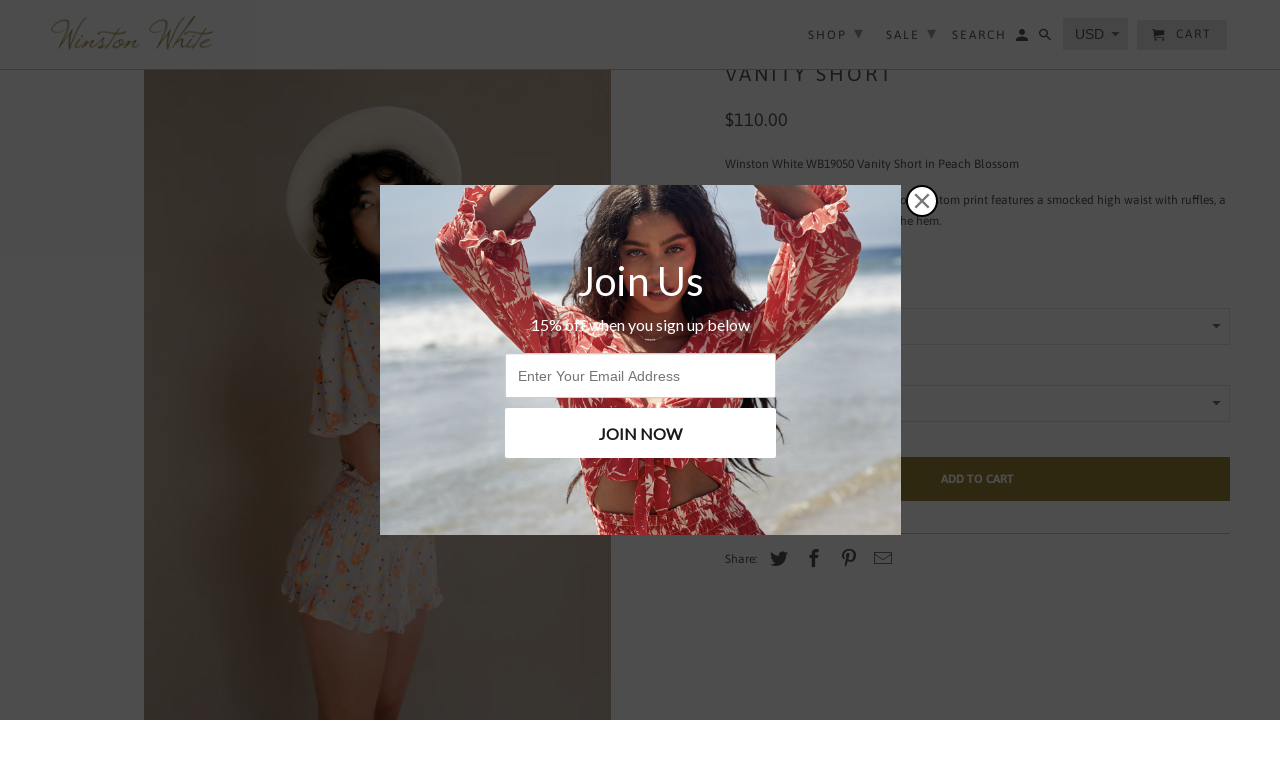

--- FILE ---
content_type: text/html; charset=utf-8
request_url: https://www.winstonwhite.com/products/vanity-short
body_size: 17646
content:
<!DOCTYPE html>
<html lang="en">
  <head>
    <meta charset="utf-8">
    <meta http-equiv="cleartype" content="on">
    <meta name="robots" content="index,follow">

    
    <title>Vanity Short - Winston White</title>

    
      <meta name="description" content="Winston White WB19050 Vanity Short in Peach Blossom  The Vanity Short in our 100% Viscose custom print features a smocked high waist with ruffles, a loose fitting short and ruffles at the hem. " />
    

    

<meta name="author" content="Winston White">
<meta property="og:url" content="https://www.winstonwhite.com/products/vanity-short">
<meta property="og:site_name" content="Winston White">


  <meta property="og:type" content="product">
  <meta property="og:title" content="Vanity Short">
  
    <meta property="og:image" content="http://www.winstonwhite.com/cdn/shop/products/DSCF4067_2bf720ff-eab6-4f27-8996-12c11385c786_600x.jpg?v=1647631119">
    <meta property="og:image:secure_url" content="https://www.winstonwhite.com/cdn/shop/products/DSCF4067_2bf720ff-eab6-4f27-8996-12c11385c786_600x.jpg?v=1647631119">
    
  
    <meta property="og:image" content="http://www.winstonwhite.com/cdn/shop/products/DSCF4071_bf4e3b70-8d6b-4cc7-a291-12bc9375bc94_600x.jpg?v=1647631119">
    <meta property="og:image:secure_url" content="https://www.winstonwhite.com/cdn/shop/products/DSCF4071_bf4e3b70-8d6b-4cc7-a291-12bc9375bc94_600x.jpg?v=1647631119">
    
  
    <meta property="og:image" content="http://www.winstonwhite.com/cdn/shop/products/DSCF4073_a7843e7e-7a7d-4686-8f91-a798e0c65a53_600x.jpg?v=1647631120">
    <meta property="og:image:secure_url" content="https://www.winstonwhite.com/cdn/shop/products/DSCF4073_a7843e7e-7a7d-4686-8f91-a798e0c65a53_600x.jpg?v=1647631120">
    
  
  <meta property="og:price:amount" content="110.00">
  <meta property="og:price:currency" content="USD">


  <meta property="og:description" content="Winston White WB19050 Vanity Short in Peach Blossom  The Vanity Short in our 100% Viscose custom print features a smocked high waist with ruffles, a loose fitting short and ruffles at the hem. ">




<meta name="twitter:card" content="summary">

  <meta name="twitter:title" content="Vanity Short">
  <meta name="twitter:description" content="Winston White WB19050 Vanity Short in Peach Blossom 
The Vanity Short in our 100% Viscose custom print features a smocked high waist with ruffles, a loose fitting short and ruffles at the hem. 
">
  <meta name="twitter:image" content="https://www.winstonwhite.com/cdn/shop/products/DSCF4067_2bf720ff-eab6-4f27-8996-12c11385c786_240x.jpg?v=1647631119">
  <meta name="twitter:image:width" content="240">
  <meta name="twitter:image:height" content="240">



    
    

    <!-- Mobile Specific Metas -->
    <meta name="HandheldFriendly" content="True">
    <meta name="MobileOptimized" content="320">
    <meta name="viewport" content="width=device-width,initial-scale=1">
    <meta name="theme-color" content="#ffffff">

    <!-- Stylesheets for Retina 4.5.10 -->
    <link href="//www.winstonwhite.com/cdn/shop/t/18/assets/styles.scss.css?v=109582398623762742211759259411" rel="stylesheet" type="text/css" media="all" />
    <!--[if lte IE 9]>
      <link href="//www.winstonwhite.com/cdn/shop/t/18/assets/ie.css?v=16370617434440559491560902903" rel="stylesheet" type="text/css" media="all" />
    <![endif]-->

     
      <link rel="shortcut icon" type="image/x-icon" href="//www.winstonwhite.com/cdn/shop/files/WW_Feathers_Logo_Final_5-01_180x180.png?v=1613672570">
      <link rel="apple-touch-icon" href="//www.winstonwhite.com/cdn/shop/files/WW_Feathers_Logo_Final_5-01_180x180.png?v=1613672570"/>
      <link rel="apple-touch-icon" sizes="72x72" href="//www.winstonwhite.com/cdn/shop/files/WW_Feathers_Logo_Final_5-01_72x72.png?v=1613672570"/>
      <link rel="apple-touch-icon" sizes="114x114" href="//www.winstonwhite.com/cdn/shop/files/WW_Feathers_Logo_Final_5-01_114x114.png?v=1613672570"/>
      <link rel="apple-touch-icon" sizes="180x180" href="//www.winstonwhite.com/cdn/shop/files/WW_Feathers_Logo_Final_5-01_180x180.png?v=1613672570"/>
      <link rel="apple-touch-icon" sizes="228x228" href="//www.winstonwhite.com/cdn/shop/files/WW_Feathers_Logo_Final_5-01_228x228.png?v=1613672570"/>
    

    <link rel="canonical" href="https://www.winstonwhite.com/products/vanity-short" />

    

    <script src="//www.winstonwhite.com/cdn/shop/t/18/assets/app.js?v=95260762585315020071560914935" type="text/javascript"></script>
    <script>window.performance && window.performance.mark && window.performance.mark('shopify.content_for_header.start');</script><meta id="shopify-digital-wallet" name="shopify-digital-wallet" content="/2307083/digital_wallets/dialog">
<meta name="shopify-checkout-api-token" content="4eecb9e74febb38e9292c7eac92d26af">
<meta id="in-context-paypal-metadata" data-shop-id="2307083" data-venmo-supported="false" data-environment="production" data-locale="en_US" data-paypal-v4="true" data-currency="USD">
<link rel="alternate" type="application/json+oembed" href="https://www.winstonwhite.com/products/vanity-short.oembed">
<script async="async" src="/checkouts/internal/preloads.js?locale=en-US"></script>
<link rel="preconnect" href="https://shop.app" crossorigin="anonymous">
<script async="async" src="https://shop.app/checkouts/internal/preloads.js?locale=en-US&shop_id=2307083" crossorigin="anonymous"></script>
<script id="shopify-features" type="application/json">{"accessToken":"4eecb9e74febb38e9292c7eac92d26af","betas":["rich-media-storefront-analytics"],"domain":"www.winstonwhite.com","predictiveSearch":true,"shopId":2307083,"locale":"en"}</script>
<script>var Shopify = Shopify || {};
Shopify.shop = "winstonwhite.myshopify.com";
Shopify.locale = "en";
Shopify.currency = {"active":"USD","rate":"1.0"};
Shopify.country = "US";
Shopify.theme = {"name":"Retina","id":73870049333,"schema_name":"Retina","schema_version":"4.5.10","theme_store_id":601,"role":"main"};
Shopify.theme.handle = "null";
Shopify.theme.style = {"id":null,"handle":null};
Shopify.cdnHost = "www.winstonwhite.com/cdn";
Shopify.routes = Shopify.routes || {};
Shopify.routes.root = "/";</script>
<script type="module">!function(o){(o.Shopify=o.Shopify||{}).modules=!0}(window);</script>
<script>!function(o){function n(){var o=[];function n(){o.push(Array.prototype.slice.apply(arguments))}return n.q=o,n}var t=o.Shopify=o.Shopify||{};t.loadFeatures=n(),t.autoloadFeatures=n()}(window);</script>
<script>
  window.ShopifyPay = window.ShopifyPay || {};
  window.ShopifyPay.apiHost = "shop.app\/pay";
  window.ShopifyPay.redirectState = null;
</script>
<script id="shop-js-analytics" type="application/json">{"pageType":"product"}</script>
<script defer="defer" async type="module" src="//www.winstonwhite.com/cdn/shopifycloud/shop-js/modules/v2/client.init-shop-cart-sync_BT-GjEfc.en.esm.js"></script>
<script defer="defer" async type="module" src="//www.winstonwhite.com/cdn/shopifycloud/shop-js/modules/v2/chunk.common_D58fp_Oc.esm.js"></script>
<script defer="defer" async type="module" src="//www.winstonwhite.com/cdn/shopifycloud/shop-js/modules/v2/chunk.modal_xMitdFEc.esm.js"></script>
<script type="module">
  await import("//www.winstonwhite.com/cdn/shopifycloud/shop-js/modules/v2/client.init-shop-cart-sync_BT-GjEfc.en.esm.js");
await import("//www.winstonwhite.com/cdn/shopifycloud/shop-js/modules/v2/chunk.common_D58fp_Oc.esm.js");
await import("//www.winstonwhite.com/cdn/shopifycloud/shop-js/modules/v2/chunk.modal_xMitdFEc.esm.js");

  window.Shopify.SignInWithShop?.initShopCartSync?.({"fedCMEnabled":true,"windoidEnabled":true});

</script>
<script>
  window.Shopify = window.Shopify || {};
  if (!window.Shopify.featureAssets) window.Shopify.featureAssets = {};
  window.Shopify.featureAssets['shop-js'] = {"shop-cart-sync":["modules/v2/client.shop-cart-sync_DZOKe7Ll.en.esm.js","modules/v2/chunk.common_D58fp_Oc.esm.js","modules/v2/chunk.modal_xMitdFEc.esm.js"],"init-fed-cm":["modules/v2/client.init-fed-cm_B6oLuCjv.en.esm.js","modules/v2/chunk.common_D58fp_Oc.esm.js","modules/v2/chunk.modal_xMitdFEc.esm.js"],"shop-cash-offers":["modules/v2/client.shop-cash-offers_D2sdYoxE.en.esm.js","modules/v2/chunk.common_D58fp_Oc.esm.js","modules/v2/chunk.modal_xMitdFEc.esm.js"],"shop-login-button":["modules/v2/client.shop-login-button_QeVjl5Y3.en.esm.js","modules/v2/chunk.common_D58fp_Oc.esm.js","modules/v2/chunk.modal_xMitdFEc.esm.js"],"pay-button":["modules/v2/client.pay-button_DXTOsIq6.en.esm.js","modules/v2/chunk.common_D58fp_Oc.esm.js","modules/v2/chunk.modal_xMitdFEc.esm.js"],"shop-button":["modules/v2/client.shop-button_DQZHx9pm.en.esm.js","modules/v2/chunk.common_D58fp_Oc.esm.js","modules/v2/chunk.modal_xMitdFEc.esm.js"],"avatar":["modules/v2/client.avatar_BTnouDA3.en.esm.js"],"init-windoid":["modules/v2/client.init-windoid_CR1B-cfM.en.esm.js","modules/v2/chunk.common_D58fp_Oc.esm.js","modules/v2/chunk.modal_xMitdFEc.esm.js"],"init-shop-for-new-customer-accounts":["modules/v2/client.init-shop-for-new-customer-accounts_C_vY_xzh.en.esm.js","modules/v2/client.shop-login-button_QeVjl5Y3.en.esm.js","modules/v2/chunk.common_D58fp_Oc.esm.js","modules/v2/chunk.modal_xMitdFEc.esm.js"],"init-shop-email-lookup-coordinator":["modules/v2/client.init-shop-email-lookup-coordinator_BI7n9ZSv.en.esm.js","modules/v2/chunk.common_D58fp_Oc.esm.js","modules/v2/chunk.modal_xMitdFEc.esm.js"],"init-shop-cart-sync":["modules/v2/client.init-shop-cart-sync_BT-GjEfc.en.esm.js","modules/v2/chunk.common_D58fp_Oc.esm.js","modules/v2/chunk.modal_xMitdFEc.esm.js"],"shop-toast-manager":["modules/v2/client.shop-toast-manager_DiYdP3xc.en.esm.js","modules/v2/chunk.common_D58fp_Oc.esm.js","modules/v2/chunk.modal_xMitdFEc.esm.js"],"init-customer-accounts":["modules/v2/client.init-customer-accounts_D9ZNqS-Q.en.esm.js","modules/v2/client.shop-login-button_QeVjl5Y3.en.esm.js","modules/v2/chunk.common_D58fp_Oc.esm.js","modules/v2/chunk.modal_xMitdFEc.esm.js"],"init-customer-accounts-sign-up":["modules/v2/client.init-customer-accounts-sign-up_iGw4briv.en.esm.js","modules/v2/client.shop-login-button_QeVjl5Y3.en.esm.js","modules/v2/chunk.common_D58fp_Oc.esm.js","modules/v2/chunk.modal_xMitdFEc.esm.js"],"shop-follow-button":["modules/v2/client.shop-follow-button_CqMgW2wH.en.esm.js","modules/v2/chunk.common_D58fp_Oc.esm.js","modules/v2/chunk.modal_xMitdFEc.esm.js"],"checkout-modal":["modules/v2/client.checkout-modal_xHeaAweL.en.esm.js","modules/v2/chunk.common_D58fp_Oc.esm.js","modules/v2/chunk.modal_xMitdFEc.esm.js"],"shop-login":["modules/v2/client.shop-login_D91U-Q7h.en.esm.js","modules/v2/chunk.common_D58fp_Oc.esm.js","modules/v2/chunk.modal_xMitdFEc.esm.js"],"lead-capture":["modules/v2/client.lead-capture_BJmE1dJe.en.esm.js","modules/v2/chunk.common_D58fp_Oc.esm.js","modules/v2/chunk.modal_xMitdFEc.esm.js"],"payment-terms":["modules/v2/client.payment-terms_Ci9AEqFq.en.esm.js","modules/v2/chunk.common_D58fp_Oc.esm.js","modules/v2/chunk.modal_xMitdFEc.esm.js"]};
</script>
<script>(function() {
  var isLoaded = false;
  function asyncLoad() {
    if (isLoaded) return;
    isLoaded = true;
    var urls = ["\/\/cdn.wishpond.net\/connect.js?merchantId=1502491\u0026writeKey=65b6c42b2e99\u0026shop=winstonwhite.myshopify.com","https:\/\/shopify.covet.pics\/covet-pics-widget-inject.js?shop=winstonwhite.myshopify.com"];
    for (var i = 0; i < urls.length; i++) {
      var s = document.createElement('script');
      s.type = 'text/javascript';
      s.async = true;
      s.src = urls[i];
      var x = document.getElementsByTagName('script')[0];
      x.parentNode.insertBefore(s, x);
    }
  };
  if(window.attachEvent) {
    window.attachEvent('onload', asyncLoad);
  } else {
    window.addEventListener('load', asyncLoad, false);
  }
})();</script>
<script id="__st">var __st={"a":2307083,"offset":-28800,"reqid":"7ab1ca18-6012-4312-9a67-3dc21c8e7507-1769490282","pageurl":"www.winstonwhite.com\/products\/vanity-short","u":"a2cfce60282b","p":"product","rtyp":"product","rid":7585488568494};</script>
<script>window.ShopifyPaypalV4VisibilityTracking = true;</script>
<script id="captcha-bootstrap">!function(){'use strict';const t='contact',e='account',n='new_comment',o=[[t,t],['blogs',n],['comments',n],[t,'customer']],c=[[e,'customer_login'],[e,'guest_login'],[e,'recover_customer_password'],[e,'create_customer']],r=t=>t.map((([t,e])=>`form[action*='/${t}']:not([data-nocaptcha='true']) input[name='form_type'][value='${e}']`)).join(','),a=t=>()=>t?[...document.querySelectorAll(t)].map((t=>t.form)):[];function s(){const t=[...o],e=r(t);return a(e)}const i='password',u='form_key',d=['recaptcha-v3-token','g-recaptcha-response','h-captcha-response',i],f=()=>{try{return window.sessionStorage}catch{return}},m='__shopify_v',_=t=>t.elements[u];function p(t,e,n=!1){try{const o=window.sessionStorage,c=JSON.parse(o.getItem(e)),{data:r}=function(t){const{data:e,action:n}=t;return t[m]||n?{data:e,action:n}:{data:t,action:n}}(c);for(const[e,n]of Object.entries(r))t.elements[e]&&(t.elements[e].value=n);n&&o.removeItem(e)}catch(o){console.error('form repopulation failed',{error:o})}}const l='form_type',E='cptcha';function T(t){t.dataset[E]=!0}const w=window,h=w.document,L='Shopify',v='ce_forms',y='captcha';let A=!1;((t,e)=>{const n=(g='f06e6c50-85a8-45c8-87d0-21a2b65856fe',I='https://cdn.shopify.com/shopifycloud/storefront-forms-hcaptcha/ce_storefront_forms_captcha_hcaptcha.v1.5.2.iife.js',D={infoText:'Protected by hCaptcha',privacyText:'Privacy',termsText:'Terms'},(t,e,n)=>{const o=w[L][v],c=o.bindForm;if(c)return c(t,g,e,D).then(n);var r;o.q.push([[t,g,e,D],n]),r=I,A||(h.body.append(Object.assign(h.createElement('script'),{id:'captcha-provider',async:!0,src:r})),A=!0)});var g,I,D;w[L]=w[L]||{},w[L][v]=w[L][v]||{},w[L][v].q=[],w[L][y]=w[L][y]||{},w[L][y].protect=function(t,e){n(t,void 0,e),T(t)},Object.freeze(w[L][y]),function(t,e,n,w,h,L){const[v,y,A,g]=function(t,e,n){const i=e?o:[],u=t?c:[],d=[...i,...u],f=r(d),m=r(i),_=r(d.filter((([t,e])=>n.includes(e))));return[a(f),a(m),a(_),s()]}(w,h,L),I=t=>{const e=t.target;return e instanceof HTMLFormElement?e:e&&e.form},D=t=>v().includes(t);t.addEventListener('submit',(t=>{const e=I(t);if(!e)return;const n=D(e)&&!e.dataset.hcaptchaBound&&!e.dataset.recaptchaBound,o=_(e),c=g().includes(e)&&(!o||!o.value);(n||c)&&t.preventDefault(),c&&!n&&(function(t){try{if(!f())return;!function(t){const e=f();if(!e)return;const n=_(t);if(!n)return;const o=n.value;o&&e.removeItem(o)}(t);const e=Array.from(Array(32),(()=>Math.random().toString(36)[2])).join('');!function(t,e){_(t)||t.append(Object.assign(document.createElement('input'),{type:'hidden',name:u})),t.elements[u].value=e}(t,e),function(t,e){const n=f();if(!n)return;const o=[...t.querySelectorAll(`input[type='${i}']`)].map((({name:t})=>t)),c=[...d,...o],r={};for(const[a,s]of new FormData(t).entries())c.includes(a)||(r[a]=s);n.setItem(e,JSON.stringify({[m]:1,action:t.action,data:r}))}(t,e)}catch(e){console.error('failed to persist form',e)}}(e),e.submit())}));const S=(t,e)=>{t&&!t.dataset[E]&&(n(t,e.some((e=>e===t))),T(t))};for(const o of['focusin','change'])t.addEventListener(o,(t=>{const e=I(t);D(e)&&S(e,y())}));const B=e.get('form_key'),M=e.get(l),P=B&&M;t.addEventListener('DOMContentLoaded',(()=>{const t=y();if(P)for(const e of t)e.elements[l].value===M&&p(e,B);[...new Set([...A(),...v().filter((t=>'true'===t.dataset.shopifyCaptcha))])].forEach((e=>S(e,t)))}))}(h,new URLSearchParams(w.location.search),n,t,e,['guest_login'])})(!0,!0)}();</script>
<script integrity="sha256-4kQ18oKyAcykRKYeNunJcIwy7WH5gtpwJnB7kiuLZ1E=" data-source-attribution="shopify.loadfeatures" defer="defer" src="//www.winstonwhite.com/cdn/shopifycloud/storefront/assets/storefront/load_feature-a0a9edcb.js" crossorigin="anonymous"></script>
<script crossorigin="anonymous" defer="defer" src="//www.winstonwhite.com/cdn/shopifycloud/storefront/assets/shopify_pay/storefront-65b4c6d7.js?v=20250812"></script>
<script data-source-attribution="shopify.dynamic_checkout.dynamic.init">var Shopify=Shopify||{};Shopify.PaymentButton=Shopify.PaymentButton||{isStorefrontPortableWallets:!0,init:function(){window.Shopify.PaymentButton.init=function(){};var t=document.createElement("script");t.src="https://www.winstonwhite.com/cdn/shopifycloud/portable-wallets/latest/portable-wallets.en.js",t.type="module",document.head.appendChild(t)}};
</script>
<script data-source-attribution="shopify.dynamic_checkout.buyer_consent">
  function portableWalletsHideBuyerConsent(e){var t=document.getElementById("shopify-buyer-consent"),n=document.getElementById("shopify-subscription-policy-button");t&&n&&(t.classList.add("hidden"),t.setAttribute("aria-hidden","true"),n.removeEventListener("click",e))}function portableWalletsShowBuyerConsent(e){var t=document.getElementById("shopify-buyer-consent"),n=document.getElementById("shopify-subscription-policy-button");t&&n&&(t.classList.remove("hidden"),t.removeAttribute("aria-hidden"),n.addEventListener("click",e))}window.Shopify?.PaymentButton&&(window.Shopify.PaymentButton.hideBuyerConsent=portableWalletsHideBuyerConsent,window.Shopify.PaymentButton.showBuyerConsent=portableWalletsShowBuyerConsent);
</script>
<script data-source-attribution="shopify.dynamic_checkout.cart.bootstrap">document.addEventListener("DOMContentLoaded",(function(){function t(){return document.querySelector("shopify-accelerated-checkout-cart, shopify-accelerated-checkout")}if(t())Shopify.PaymentButton.init();else{new MutationObserver((function(e,n){t()&&(Shopify.PaymentButton.init(),n.disconnect())})).observe(document.body,{childList:!0,subtree:!0})}}));
</script>
<link id="shopify-accelerated-checkout-styles" rel="stylesheet" media="screen" href="https://www.winstonwhite.com/cdn/shopifycloud/portable-wallets/latest/accelerated-checkout-backwards-compat.css" crossorigin="anonymous">
<style id="shopify-accelerated-checkout-cart">
        #shopify-buyer-consent {
  margin-top: 1em;
  display: inline-block;
  width: 100%;
}

#shopify-buyer-consent.hidden {
  display: none;
}

#shopify-subscription-policy-button {
  background: none;
  border: none;
  padding: 0;
  text-decoration: underline;
  font-size: inherit;
  cursor: pointer;
}

#shopify-subscription-policy-button::before {
  box-shadow: none;
}

      </style>

<script>window.performance && window.performance.mark && window.performance.mark('shopify.content_for_header.end');</script>

    <noscript>
      <style>
        img.lazyload[data-sizes="auto"] {
          display: none !important;
        }
        .lazyload--mirage+.transition-helper {
          display: none;
        }
        .image__fallback {
          width: 100vw;
          display: block !important;
          max-width: 100vw !important;
          margin-bottom: 0;
        }
        .product_section:not(.product_slideshow_animation--slide) .flexslider.product_gallery .slides li {
          display: block !important;
        }
        .no-js-only {
          display: inherit !important;
        }
        .icon-cart.cart-button {
          display: none;
        }
        .lazyload {
          opacity: 1;
          -webkit-filter: blur(0);
          filter: blur(0);
        }
        .animate_right,
        .animate_left,
        .animate_up,
        .animate_down {
          opacity: 1;
        }
        .flexslider .slides>li {
          display: block;
        }
        .product_section .product_form {
          opacity: 1;
        }
        .multi_select,
        form .select {
          display: block !important;
        }
        .swatch_options {
          display: none;
        }
        .primary_logo {
          display: block;
        }
      </style>
    </noscript>
  <link href="https://monorail-edge.shopifysvc.com" rel="dns-prefetch">
<script>(function(){if ("sendBeacon" in navigator && "performance" in window) {try {var session_token_from_headers = performance.getEntriesByType('navigation')[0].serverTiming.find(x => x.name == '_s').description;} catch {var session_token_from_headers = undefined;}var session_cookie_matches = document.cookie.match(/_shopify_s=([^;]*)/);var session_token_from_cookie = session_cookie_matches && session_cookie_matches.length === 2 ? session_cookie_matches[1] : "";var session_token = session_token_from_headers || session_token_from_cookie || "";function handle_abandonment_event(e) {var entries = performance.getEntries().filter(function(entry) {return /monorail-edge.shopifysvc.com/.test(entry.name);});if (!window.abandonment_tracked && entries.length === 0) {window.abandonment_tracked = true;var currentMs = Date.now();var navigation_start = performance.timing.navigationStart;var payload = {shop_id: 2307083,url: window.location.href,navigation_start,duration: currentMs - navigation_start,session_token,page_type: "product"};window.navigator.sendBeacon("https://monorail-edge.shopifysvc.com/v1/produce", JSON.stringify({schema_id: "online_store_buyer_site_abandonment/1.1",payload: payload,metadata: {event_created_at_ms: currentMs,event_sent_at_ms: currentMs}}));}}window.addEventListener('pagehide', handle_abandonment_event);}}());</script>
<script id="web-pixels-manager-setup">(function e(e,d,r,n,o){if(void 0===o&&(o={}),!Boolean(null===(a=null===(i=window.Shopify)||void 0===i?void 0:i.analytics)||void 0===a?void 0:a.replayQueue)){var i,a;window.Shopify=window.Shopify||{};var t=window.Shopify;t.analytics=t.analytics||{};var s=t.analytics;s.replayQueue=[],s.publish=function(e,d,r){return s.replayQueue.push([e,d,r]),!0};try{self.performance.mark("wpm:start")}catch(e){}var l=function(){var e={modern:/Edge?\/(1{2}[4-9]|1[2-9]\d|[2-9]\d{2}|\d{4,})\.\d+(\.\d+|)|Firefox\/(1{2}[4-9]|1[2-9]\d|[2-9]\d{2}|\d{4,})\.\d+(\.\d+|)|Chrom(ium|e)\/(9{2}|\d{3,})\.\d+(\.\d+|)|(Maci|X1{2}).+ Version\/(15\.\d+|(1[6-9]|[2-9]\d|\d{3,})\.\d+)([,.]\d+|)( \(\w+\)|)( Mobile\/\w+|) Safari\/|Chrome.+OPR\/(9{2}|\d{3,})\.\d+\.\d+|(CPU[ +]OS|iPhone[ +]OS|CPU[ +]iPhone|CPU IPhone OS|CPU iPad OS)[ +]+(15[._]\d+|(1[6-9]|[2-9]\d|\d{3,})[._]\d+)([._]\d+|)|Android:?[ /-](13[3-9]|1[4-9]\d|[2-9]\d{2}|\d{4,})(\.\d+|)(\.\d+|)|Android.+Firefox\/(13[5-9]|1[4-9]\d|[2-9]\d{2}|\d{4,})\.\d+(\.\d+|)|Android.+Chrom(ium|e)\/(13[3-9]|1[4-9]\d|[2-9]\d{2}|\d{4,})\.\d+(\.\d+|)|SamsungBrowser\/([2-9]\d|\d{3,})\.\d+/,legacy:/Edge?\/(1[6-9]|[2-9]\d|\d{3,})\.\d+(\.\d+|)|Firefox\/(5[4-9]|[6-9]\d|\d{3,})\.\d+(\.\d+|)|Chrom(ium|e)\/(5[1-9]|[6-9]\d|\d{3,})\.\d+(\.\d+|)([\d.]+$|.*Safari\/(?![\d.]+ Edge\/[\d.]+$))|(Maci|X1{2}).+ Version\/(10\.\d+|(1[1-9]|[2-9]\d|\d{3,})\.\d+)([,.]\d+|)( \(\w+\)|)( Mobile\/\w+|) Safari\/|Chrome.+OPR\/(3[89]|[4-9]\d|\d{3,})\.\d+\.\d+|(CPU[ +]OS|iPhone[ +]OS|CPU[ +]iPhone|CPU IPhone OS|CPU iPad OS)[ +]+(10[._]\d+|(1[1-9]|[2-9]\d|\d{3,})[._]\d+)([._]\d+|)|Android:?[ /-](13[3-9]|1[4-9]\d|[2-9]\d{2}|\d{4,})(\.\d+|)(\.\d+|)|Mobile Safari.+OPR\/([89]\d|\d{3,})\.\d+\.\d+|Android.+Firefox\/(13[5-9]|1[4-9]\d|[2-9]\d{2}|\d{4,})\.\d+(\.\d+|)|Android.+Chrom(ium|e)\/(13[3-9]|1[4-9]\d|[2-9]\d{2}|\d{4,})\.\d+(\.\d+|)|Android.+(UC? ?Browser|UCWEB|U3)[ /]?(15\.([5-9]|\d{2,})|(1[6-9]|[2-9]\d|\d{3,})\.\d+)\.\d+|SamsungBrowser\/(5\.\d+|([6-9]|\d{2,})\.\d+)|Android.+MQ{2}Browser\/(14(\.(9|\d{2,})|)|(1[5-9]|[2-9]\d|\d{3,})(\.\d+|))(\.\d+|)|K[Aa][Ii]OS\/(3\.\d+|([4-9]|\d{2,})\.\d+)(\.\d+|)/},d=e.modern,r=e.legacy,n=navigator.userAgent;return n.match(d)?"modern":n.match(r)?"legacy":"unknown"}(),u="modern"===l?"modern":"legacy",c=(null!=n?n:{modern:"",legacy:""})[u],f=function(e){return[e.baseUrl,"/wpm","/b",e.hashVersion,"modern"===e.buildTarget?"m":"l",".js"].join("")}({baseUrl:d,hashVersion:r,buildTarget:u}),m=function(e){var d=e.version,r=e.bundleTarget,n=e.surface,o=e.pageUrl,i=e.monorailEndpoint;return{emit:function(e){var a=e.status,t=e.errorMsg,s=(new Date).getTime(),l=JSON.stringify({metadata:{event_sent_at_ms:s},events:[{schema_id:"web_pixels_manager_load/3.1",payload:{version:d,bundle_target:r,page_url:o,status:a,surface:n,error_msg:t},metadata:{event_created_at_ms:s}}]});if(!i)return console&&console.warn&&console.warn("[Web Pixels Manager] No Monorail endpoint provided, skipping logging."),!1;try{return self.navigator.sendBeacon.bind(self.navigator)(i,l)}catch(e){}var u=new XMLHttpRequest;try{return u.open("POST",i,!0),u.setRequestHeader("Content-Type","text/plain"),u.send(l),!0}catch(e){return console&&console.warn&&console.warn("[Web Pixels Manager] Got an unhandled error while logging to Monorail."),!1}}}}({version:r,bundleTarget:l,surface:e.surface,pageUrl:self.location.href,monorailEndpoint:e.monorailEndpoint});try{o.browserTarget=l,function(e){var d=e.src,r=e.async,n=void 0===r||r,o=e.onload,i=e.onerror,a=e.sri,t=e.scriptDataAttributes,s=void 0===t?{}:t,l=document.createElement("script"),u=document.querySelector("head"),c=document.querySelector("body");if(l.async=n,l.src=d,a&&(l.integrity=a,l.crossOrigin="anonymous"),s)for(var f in s)if(Object.prototype.hasOwnProperty.call(s,f))try{l.dataset[f]=s[f]}catch(e){}if(o&&l.addEventListener("load",o),i&&l.addEventListener("error",i),u)u.appendChild(l);else{if(!c)throw new Error("Did not find a head or body element to append the script");c.appendChild(l)}}({src:f,async:!0,onload:function(){if(!function(){var e,d;return Boolean(null===(d=null===(e=window.Shopify)||void 0===e?void 0:e.analytics)||void 0===d?void 0:d.initialized)}()){var d=window.webPixelsManager.init(e)||void 0;if(d){var r=window.Shopify.analytics;r.replayQueue.forEach((function(e){var r=e[0],n=e[1],o=e[2];d.publishCustomEvent(r,n,o)})),r.replayQueue=[],r.publish=d.publishCustomEvent,r.visitor=d.visitor,r.initialized=!0}}},onerror:function(){return m.emit({status:"failed",errorMsg:"".concat(f," has failed to load")})},sri:function(e){var d=/^sha384-[A-Za-z0-9+/=]+$/;return"string"==typeof e&&d.test(e)}(c)?c:"",scriptDataAttributes:o}),m.emit({status:"loading"})}catch(e){m.emit({status:"failed",errorMsg:(null==e?void 0:e.message)||"Unknown error"})}}})({shopId: 2307083,storefrontBaseUrl: "https://www.winstonwhite.com",extensionsBaseUrl: "https://extensions.shopifycdn.com/cdn/shopifycloud/web-pixels-manager",monorailEndpoint: "https://monorail-edge.shopifysvc.com/unstable/produce_batch",surface: "storefront-renderer",enabledBetaFlags: ["2dca8a86"],webPixelsConfigList: [{"id":"83296430","eventPayloadVersion":"v1","runtimeContext":"LAX","scriptVersion":"1","type":"CUSTOM","privacyPurposes":["ANALYTICS"],"name":"Google Analytics tag (migrated)"},{"id":"shopify-app-pixel","configuration":"{}","eventPayloadVersion":"v1","runtimeContext":"STRICT","scriptVersion":"0450","apiClientId":"shopify-pixel","type":"APP","privacyPurposes":["ANALYTICS","MARKETING"]},{"id":"shopify-custom-pixel","eventPayloadVersion":"v1","runtimeContext":"LAX","scriptVersion":"0450","apiClientId":"shopify-pixel","type":"CUSTOM","privacyPurposes":["ANALYTICS","MARKETING"]}],isMerchantRequest: false,initData: {"shop":{"name":"Winston White","paymentSettings":{"currencyCode":"USD"},"myshopifyDomain":"winstonwhite.myshopify.com","countryCode":"US","storefrontUrl":"https:\/\/www.winstonwhite.com"},"customer":null,"cart":null,"checkout":null,"productVariants":[{"price":{"amount":110.0,"currencyCode":"USD"},"product":{"title":"Vanity Short","vendor":"Winston White","id":"7585488568494","untranslatedTitle":"Vanity Short","url":"\/products\/vanity-short","type":""},"id":"42367582208174","image":{"src":"\/\/www.winstonwhite.com\/cdn\/shop\/products\/DSCF4067_2bf720ff-eab6-4f27-8996-12c11385c786.jpg?v=1647631119"},"sku":"WB19050","title":"Peach Blossom \/ XS","untranslatedTitle":"Peach Blossom \/ XS"},{"price":{"amount":110.0,"currencyCode":"USD"},"product":{"title":"Vanity Short","vendor":"Winston White","id":"7585488568494","untranslatedTitle":"Vanity Short","url":"\/products\/vanity-short","type":""},"id":"42367582240942","image":{"src":"\/\/www.winstonwhite.com\/cdn\/shop\/products\/DSCF4067_2bf720ff-eab6-4f27-8996-12c11385c786.jpg?v=1647631119"},"sku":"WB19050","title":"Peach Blossom \/ S","untranslatedTitle":"Peach Blossom \/ S"},{"price":{"amount":110.0,"currencyCode":"USD"},"product":{"title":"Vanity Short","vendor":"Winston White","id":"7585488568494","untranslatedTitle":"Vanity Short","url":"\/products\/vanity-short","type":""},"id":"42367582273710","image":{"src":"\/\/www.winstonwhite.com\/cdn\/shop\/products\/DSCF4067_2bf720ff-eab6-4f27-8996-12c11385c786.jpg?v=1647631119"},"sku":"WB19050","title":"Peach Blossom \/ M","untranslatedTitle":"Peach Blossom \/ M"},{"price":{"amount":110.0,"currencyCode":"USD"},"product":{"title":"Vanity Short","vendor":"Winston White","id":"7585488568494","untranslatedTitle":"Vanity Short","url":"\/products\/vanity-short","type":""},"id":"42367582306478","image":{"src":"\/\/www.winstonwhite.com\/cdn\/shop\/products\/DSCF4067_2bf720ff-eab6-4f27-8996-12c11385c786.jpg?v=1647631119"},"sku":"WB19050","title":"Peach Blossom \/ L","untranslatedTitle":"Peach Blossom \/ L"}],"purchasingCompany":null},},"https://www.winstonwhite.com/cdn","fcfee988w5aeb613cpc8e4bc33m6693e112",{"modern":"","legacy":""},{"shopId":"2307083","storefrontBaseUrl":"https:\/\/www.winstonwhite.com","extensionBaseUrl":"https:\/\/extensions.shopifycdn.com\/cdn\/shopifycloud\/web-pixels-manager","surface":"storefront-renderer","enabledBetaFlags":"[\"2dca8a86\"]","isMerchantRequest":"false","hashVersion":"fcfee988w5aeb613cpc8e4bc33m6693e112","publish":"custom","events":"[[\"page_viewed\",{}],[\"product_viewed\",{\"productVariant\":{\"price\":{\"amount\":110.0,\"currencyCode\":\"USD\"},\"product\":{\"title\":\"Vanity Short\",\"vendor\":\"Winston White\",\"id\":\"7585488568494\",\"untranslatedTitle\":\"Vanity Short\",\"url\":\"\/products\/vanity-short\",\"type\":\"\"},\"id\":\"42367582240942\",\"image\":{\"src\":\"\/\/www.winstonwhite.com\/cdn\/shop\/products\/DSCF4067_2bf720ff-eab6-4f27-8996-12c11385c786.jpg?v=1647631119\"},\"sku\":\"WB19050\",\"title\":\"Peach Blossom \/ S\",\"untranslatedTitle\":\"Peach Blossom \/ S\"}}]]"});</script><script>
  window.ShopifyAnalytics = window.ShopifyAnalytics || {};
  window.ShopifyAnalytics.meta = window.ShopifyAnalytics.meta || {};
  window.ShopifyAnalytics.meta.currency = 'USD';
  var meta = {"product":{"id":7585488568494,"gid":"gid:\/\/shopify\/Product\/7585488568494","vendor":"Winston White","type":"","handle":"vanity-short","variants":[{"id":42367582208174,"price":11000,"name":"Vanity Short - Peach Blossom \/ XS","public_title":"Peach Blossom \/ XS","sku":"WB19050"},{"id":42367582240942,"price":11000,"name":"Vanity Short - Peach Blossom \/ S","public_title":"Peach Blossom \/ S","sku":"WB19050"},{"id":42367582273710,"price":11000,"name":"Vanity Short - Peach Blossom \/ M","public_title":"Peach Blossom \/ M","sku":"WB19050"},{"id":42367582306478,"price":11000,"name":"Vanity Short - Peach Blossom \/ L","public_title":"Peach Blossom \/ L","sku":"WB19050"}],"remote":false},"page":{"pageType":"product","resourceType":"product","resourceId":7585488568494,"requestId":"7ab1ca18-6012-4312-9a67-3dc21c8e7507-1769490282"}};
  for (var attr in meta) {
    window.ShopifyAnalytics.meta[attr] = meta[attr];
  }
</script>
<script class="analytics">
  (function () {
    var customDocumentWrite = function(content) {
      var jquery = null;

      if (window.jQuery) {
        jquery = window.jQuery;
      } else if (window.Checkout && window.Checkout.$) {
        jquery = window.Checkout.$;
      }

      if (jquery) {
        jquery('body').append(content);
      }
    };

    var hasLoggedConversion = function(token) {
      if (token) {
        return document.cookie.indexOf('loggedConversion=' + token) !== -1;
      }
      return false;
    }

    var setCookieIfConversion = function(token) {
      if (token) {
        var twoMonthsFromNow = new Date(Date.now());
        twoMonthsFromNow.setMonth(twoMonthsFromNow.getMonth() + 2);

        document.cookie = 'loggedConversion=' + token + '; expires=' + twoMonthsFromNow;
      }
    }

    var trekkie = window.ShopifyAnalytics.lib = window.trekkie = window.trekkie || [];
    if (trekkie.integrations) {
      return;
    }
    trekkie.methods = [
      'identify',
      'page',
      'ready',
      'track',
      'trackForm',
      'trackLink'
    ];
    trekkie.factory = function(method) {
      return function() {
        var args = Array.prototype.slice.call(arguments);
        args.unshift(method);
        trekkie.push(args);
        return trekkie;
      };
    };
    for (var i = 0; i < trekkie.methods.length; i++) {
      var key = trekkie.methods[i];
      trekkie[key] = trekkie.factory(key);
    }
    trekkie.load = function(config) {
      trekkie.config = config || {};
      trekkie.config.initialDocumentCookie = document.cookie;
      var first = document.getElementsByTagName('script')[0];
      var script = document.createElement('script');
      script.type = 'text/javascript';
      script.onerror = function(e) {
        var scriptFallback = document.createElement('script');
        scriptFallback.type = 'text/javascript';
        scriptFallback.onerror = function(error) {
                var Monorail = {
      produce: function produce(monorailDomain, schemaId, payload) {
        var currentMs = new Date().getTime();
        var event = {
          schema_id: schemaId,
          payload: payload,
          metadata: {
            event_created_at_ms: currentMs,
            event_sent_at_ms: currentMs
          }
        };
        return Monorail.sendRequest("https://" + monorailDomain + "/v1/produce", JSON.stringify(event));
      },
      sendRequest: function sendRequest(endpointUrl, payload) {
        // Try the sendBeacon API
        if (window && window.navigator && typeof window.navigator.sendBeacon === 'function' && typeof window.Blob === 'function' && !Monorail.isIos12()) {
          var blobData = new window.Blob([payload], {
            type: 'text/plain'
          });

          if (window.navigator.sendBeacon(endpointUrl, blobData)) {
            return true;
          } // sendBeacon was not successful

        } // XHR beacon

        var xhr = new XMLHttpRequest();

        try {
          xhr.open('POST', endpointUrl);
          xhr.setRequestHeader('Content-Type', 'text/plain');
          xhr.send(payload);
        } catch (e) {
          console.log(e);
        }

        return false;
      },
      isIos12: function isIos12() {
        return window.navigator.userAgent.lastIndexOf('iPhone; CPU iPhone OS 12_') !== -1 || window.navigator.userAgent.lastIndexOf('iPad; CPU OS 12_') !== -1;
      }
    };
    Monorail.produce('monorail-edge.shopifysvc.com',
      'trekkie_storefront_load_errors/1.1',
      {shop_id: 2307083,
      theme_id: 73870049333,
      app_name: "storefront",
      context_url: window.location.href,
      source_url: "//www.winstonwhite.com/cdn/s/trekkie.storefront.a804e9514e4efded663580eddd6991fcc12b5451.min.js"});

        };
        scriptFallback.async = true;
        scriptFallback.src = '//www.winstonwhite.com/cdn/s/trekkie.storefront.a804e9514e4efded663580eddd6991fcc12b5451.min.js';
        first.parentNode.insertBefore(scriptFallback, first);
      };
      script.async = true;
      script.src = '//www.winstonwhite.com/cdn/s/trekkie.storefront.a804e9514e4efded663580eddd6991fcc12b5451.min.js';
      first.parentNode.insertBefore(script, first);
    };
    trekkie.load(
      {"Trekkie":{"appName":"storefront","development":false,"defaultAttributes":{"shopId":2307083,"isMerchantRequest":null,"themeId":73870049333,"themeCityHash":"16764802504705196865","contentLanguage":"en","currency":"USD","eventMetadataId":"b5639b49-965d-46a7-b850-4628329688b3"},"isServerSideCookieWritingEnabled":true,"monorailRegion":"shop_domain","enabledBetaFlags":["65f19447"]},"Session Attribution":{},"S2S":{"facebookCapiEnabled":false,"source":"trekkie-storefront-renderer","apiClientId":580111}}
    );

    var loaded = false;
    trekkie.ready(function() {
      if (loaded) return;
      loaded = true;

      window.ShopifyAnalytics.lib = window.trekkie;

      var originalDocumentWrite = document.write;
      document.write = customDocumentWrite;
      try { window.ShopifyAnalytics.merchantGoogleAnalytics.call(this); } catch(error) {};
      document.write = originalDocumentWrite;

      window.ShopifyAnalytics.lib.page(null,{"pageType":"product","resourceType":"product","resourceId":7585488568494,"requestId":"7ab1ca18-6012-4312-9a67-3dc21c8e7507-1769490282","shopifyEmitted":true});

      var match = window.location.pathname.match(/checkouts\/(.+)\/(thank_you|post_purchase)/)
      var token = match? match[1]: undefined;
      if (!hasLoggedConversion(token)) {
        setCookieIfConversion(token);
        window.ShopifyAnalytics.lib.track("Viewed Product",{"currency":"USD","variantId":42367582208174,"productId":7585488568494,"productGid":"gid:\/\/shopify\/Product\/7585488568494","name":"Vanity Short - Peach Blossom \/ XS","price":"110.00","sku":"WB19050","brand":"Winston White","variant":"Peach Blossom \/ XS","category":"","nonInteraction":true,"remote":false},undefined,undefined,{"shopifyEmitted":true});
      window.ShopifyAnalytics.lib.track("monorail:\/\/trekkie_storefront_viewed_product\/1.1",{"currency":"USD","variantId":42367582208174,"productId":7585488568494,"productGid":"gid:\/\/shopify\/Product\/7585488568494","name":"Vanity Short - Peach Blossom \/ XS","price":"110.00","sku":"WB19050","brand":"Winston White","variant":"Peach Blossom \/ XS","category":"","nonInteraction":true,"remote":false,"referer":"https:\/\/www.winstonwhite.com\/products\/vanity-short"});
      }
    });


        var eventsListenerScript = document.createElement('script');
        eventsListenerScript.async = true;
        eventsListenerScript.src = "//www.winstonwhite.com/cdn/shopifycloud/storefront/assets/shop_events_listener-3da45d37.js";
        document.getElementsByTagName('head')[0].appendChild(eventsListenerScript);

})();</script>
  <script>
  if (!window.ga || (window.ga && typeof window.ga !== 'function')) {
    window.ga = function ga() {
      (window.ga.q = window.ga.q || []).push(arguments);
      if (window.Shopify && window.Shopify.analytics && typeof window.Shopify.analytics.publish === 'function') {
        window.Shopify.analytics.publish("ga_stub_called", {}, {sendTo: "google_osp_migration"});
      }
      console.error("Shopify's Google Analytics stub called with:", Array.from(arguments), "\nSee https://help.shopify.com/manual/promoting-marketing/pixels/pixel-migration#google for more information.");
    };
    if (window.Shopify && window.Shopify.analytics && typeof window.Shopify.analytics.publish === 'function') {
      window.Shopify.analytics.publish("ga_stub_initialized", {}, {sendTo: "google_osp_migration"});
    }
  }
</script>
<script
  defer
  src="https://www.winstonwhite.com/cdn/shopifycloud/perf-kit/shopify-perf-kit-3.0.4.min.js"
  data-application="storefront-renderer"
  data-shop-id="2307083"
  data-render-region="gcp-us-east1"
  data-page-type="product"
  data-theme-instance-id="73870049333"
  data-theme-name="Retina"
  data-theme-version="4.5.10"
  data-monorail-region="shop_domain"
  data-resource-timing-sampling-rate="10"
  data-shs="true"
  data-shs-beacon="true"
  data-shs-export-with-fetch="true"
  data-shs-logs-sample-rate="1"
  data-shs-beacon-endpoint="https://www.winstonwhite.com/api/collect"
></script>
</head>
  
  <body class="product "
    data-money-format="${{amount}}">
    <div id="content_wrapper">

      <div id="shopify-section-header" class="shopify-section header-section"><div id="header" class="mobile-header mobile-sticky-header--true" data-search-enabled="true">
  
  <a href="#nav" class="icon-menu" aria-haspopup="true" aria-label="Menu" role="nav"><span>Menu</span></a>
  
  <a href="#cart" class="icon-cart cart-button right"><span>0</span></a>
</div>

  <div class="container mobile_logo logo-below">
    <div class="logo">
      <a href="https://www.winstonwhite.com" title="Winston White">
        
          <img src="//www.winstonwhite.com/cdn/shop/files/WW_Feathers_Logo_Final_5-01_280x@2x.png?v=1613672570" alt="Winston White" />
        
      </a>
    </div>
  </div>


<div class="hidden">
  <div id="nav">
    <ul>
      
        
          <li >
            
              <a href="/collections/all-styles">SHOP</a>
            
            <ul>
              
                
                  <li ><a href="/collections/new-in">NEW</a></li>
                
              
                
                  <li ><a href="/collections/tops-1">TOPS</a></li>
                
              
                
                  <li ><a href="/collections/bottoms-1">BOTTOMS</a></li>
                
              
                
                  <li ><a href="/collections/sets">SETS</a></li>
                
              
                
                  <li ><a href="/collections/dresses">DRESSES</a></li>
                
              
                
                  <li ><a href="/collections/jumpsuits-rompers">JUMPSUITS + ROMPERS</a></li>
                
              
                
                  <li ><a href="/collections/sweats">SWEATS</a></li>
                
              
                
                  <li ><a href="/collections/swim">SWIM</a></li>
                
              
            </ul>
          </li>
        
      
        
          <li >
            
              <a href="/collections/sale">SALE</a>
            
            <ul>
              
                
                  <li ><a href="/collections/sale">SALE</a></li>
                
              
                
                  <li ><a href="/collections/warehouse-sale">WAREHOUSE SALE</a></li>
                
              
            </ul>
          </li>
        
      
        
          <li ><a href="/search">SEARCH</a></li>
        
      
      
        
          <li>
            <a href="/account/login" id="customer_login_link">My Account</a>
          </li>
        
      
      
        <li class="currencies">
          <select class="currencies" name="currencies" data-default-shop-currency="USD">
  
  
  <option value="USD" selected="selected">USD</option>
  
    
  
    
    <option value="CAD">CAD</option>
    
  
    
    <option value="INR">INR</option>
    
  
    
    <option value="GBP">GBP</option>
    
  
    
    <option value="AUD">AUD</option>
    
  
    
    <option value="EUR">EUR</option>
    
  
    
    <option value="JPY">JPY</option>
    
  
</select>
        </li>
      
    </ul>
  </div>

  <form action="/checkout" method="post" id="cart">
    <ul data-money-format="${{amount}}" data-shop-currency="USD" data-shop-name="Winston White">
      <li class="mm-subtitle"><a class="mm-subclose continue" href="#cart">Continue Shopping</a></li>

      
        <li class="mm-label empty_cart"><a href="/cart">Your Cart is Empty</a></li>
      
    </ul>
  </form>
</div>



<div class="header default-header mm-fixed-top Fixed behind-menu--true header_bar  header_bar transparent-header--false">

  

  <div class="container">
    <div class="four columns logo" >
      <a href="https://www.winstonwhite.com" title="Winston White">
        
          <img src="//www.winstonwhite.com/cdn/shop/files/ww_gold1_280x@2x.png?v=1613504652" alt="Winston White" class="primary_logo" />

          
        
      </a>
    </div>

    <div class="twelve columns nav mobile_hidden">
      <ul class="menu" role="navigation">
        
        
          

            
            
            
            

            <li class="sub-menu" aria-haspopup="true" aria-expanded="false">
              <a href="/collections/all-styles" class="dropdown-link ">SHOP
              <span class="arrow">▾</span></a>
              <div class="dropdown  ">
                <ul class="submenu_list">
                  
                  
                  
                    
                    <li><a href="/collections/new-in">NEW</a></li>
                    

                    
                  
                    
                    <li><a href="/collections/tops-1">TOPS</a></li>
                    

                    
                  
                    
                    <li><a href="/collections/bottoms-1">BOTTOMS</a></li>
                    

                    
                  
                    
                    <li><a href="/collections/sets">SETS</a></li>
                    

                    
                  
                    
                    <li><a href="/collections/dresses">DRESSES</a></li>
                    

                    
                  
                    
                    <li><a href="/collections/jumpsuits-rompers">JUMPSUITS + ROMPERS</a></li>
                    

                    
                  
                    
                    <li><a href="/collections/sweats">SWEATS</a></li>
                    

                    
                  
                    
                    <li><a href="/collections/swim">SWIM</a></li>
                    

                    
                  
                </ul>
              </div>
            </li>
          
        
          

            
            
            
            

            <li class="sub-menu" aria-haspopup="true" aria-expanded="false">
              <a href="/collections/sale" class="dropdown-link ">SALE
              <span class="arrow">▾</span></a>
              <div class="dropdown  ">
                <ul class="submenu_list">
                  
                  
                  
                    
                    <li><a href="/collections/sale">SALE</a></li>
                    

                    
                  
                    
                    <li><a href="/collections/warehouse-sale">WAREHOUSE SALE</a></li>
                    

                    
                  
                </ul>
              </div>
            </li>
          
        
          
            <li>
              <a href="/search" class="top-link ">SEARCH</a>
            </li>
          
        

        

        
          <li>
            <a href="/account" title="My Account " class="icon-account"></a>
          </li>
        
        
          <li>
            <a href="/search" title="Search" class="icon-search" id="search-toggle"></a>
          </li>
        
        
          <li>
            <select class="currencies" name="currencies" data-default-shop-currency="USD">
  
  
  <option value="USD" selected="selected">USD</option>
  
    
  
    
    <option value="CAD">CAD</option>
    
  
    
    <option value="INR">INR</option>
    
  
    
    <option value="GBP">GBP</option>
    
  
    
    <option value="AUD">AUD</option>
    
  
    
    <option value="EUR">EUR</option>
    
  
    
    <option value="JPY">JPY</option>
    
  
</select>
          </li>
        
        <li>
          <a href="#cart" class="icon-cart cart-button"> <span>Cart</span></a>
          <a href="#cart" class="icon-cart cart-button no-js-only"> <span>Cart</span></a>
        </li>
      </ul>
    </div>
  </div>
</div>
<div class="shadow-header"></div>

<style>
  .main_content_area,
  .shopify-policy__container {
    padding: 50px 0 0 0;
  }

  .logo a {
    display: block;
    max-width: 165px;
    padding-top: 0px;
  }

  
    .nav ul.menu {
      padding-top: 0px;
    }
  

  

  @media only screen and (max-width: 798px) {
    
      .main_content_area {
        padding-top: 0;
      }
    
  }

  .header .promo_banner,
  .promo_banner_mobile {
    background-color: #212121;
  }
  .header .promo_banner p,
  .promo_banner_mobile p {
    color: #ffffff;
  }
  .header .promo_banner a,
  .header .promo_banner a:hover,
  .promo_banner_mobile a,
  .promo_banner_mobile a:hover {
    color: #ffffff;
  }

  .header .promo_banner .icon-close,
  .promo_banner .icon-close,
  .promo_banner_mobile .icon-close {
    color: #ffffff;
  }

  

.shopify-challenge__container {
  padding: 50px 0 0 0;
}

</style>


</div>

      

  

  
































  
  


<div id="shopify-section-product-template" class="shopify-section product-template-section"><div class="main_content_area content container">
  <div class="sixteen columns">
    <div class="clearfix breadcrumb">
      <div class="right mobile_hidden">
        

        
      </div>

      
    </div>
  </div>

  
  

  
    <div class="sixteen columns">
      <div class="product-7585488568494">
  

  <div class="section product_section clearfix thumbnail_position--bottom-thumbnails  product_slideshow_animation--none product_images_position--left"
       data-thumbnail="bottom-thumbnails"
       data-slideshow-animation="none"
       data-slideshow-speed="12"
       itemscope itemtype="http://schema.org/Product">

     
       <div class="nine columns alpha">
         

<div class="flexslider product_gallery product-7585488568494-gallery product_slider">
  <ul class="slides">
    
      

      <li data-thumb="//www.winstonwhite.com/cdn/shop/products/DSCF4067_2bf720ff-eab6-4f27-8996-12c11385c786_300x.jpg?v=1647631119" data-title="Vanity Short">
        
          <a href="//www.winstonwhite.com/cdn/shop/products/DSCF4067_2bf720ff-eab6-4f27-8996-12c11385c786_2048x.jpg?v=1647631119" class="fancybox" rel="group" data-fancybox-group="7585488568494" title="Vanity Short">
            <div class="image__container" style=" max-width: 466.6px; ">
              <noscript>
                <img src="//www.winstonwhite.com/cdn/shop/products/DSCF4067_2bf720ff-eab6-4f27-8996-12c11385c786_2048x.jpg?v=1647631119" alt="Vanity Short">
              </noscript>
              <img  data-sizes="auto"
                    data-aspectratio="2333/3500"
                    alt="Vanity Short"
                    class="lazyload lazyload--mirage featured_image"
                    style="width: 100%; max-width:2333px;"
                    data-image-id="31449190826158"
                    data-index="0"
                    data-cloudzoom="zoomImage: '//www.winstonwhite.com/cdn/shop/products/DSCF4067_2bf720ff-eab6-4f27-8996-12c11385c786_2048x.jpg?v=1647631119', tintColor: '#ffffff', zoomPosition: 'inside', zoomOffsetX: 0, touchStartDelay: 250, lazyLoadZoom: true"
                    data-src="//www.winstonwhite.com/cdn/shop/products/DSCF4067_2bf720ff-eab6-4f27-8996-12c11385c786_2048x.jpg?v=1647631119"
                    data-srcset=" //www.winstonwhite.com/cdn/shop/products/DSCF4067_2bf720ff-eab6-4f27-8996-12c11385c786_2048x.jpg?v=1647631119 2048w,
                                  //www.winstonwhite.com/cdn/shop/products/DSCF4067_2bf720ff-eab6-4f27-8996-12c11385c786_1600x.jpg?v=1647631119 1600w,
                                  //www.winstonwhite.com/cdn/shop/products/DSCF4067_2bf720ff-eab6-4f27-8996-12c11385c786_1200x.jpg?v=1647631119 1200w,
                                  //www.winstonwhite.com/cdn/shop/products/DSCF4067_2bf720ff-eab6-4f27-8996-12c11385c786_1000x.jpg?v=1647631119 1000w,
                                  //www.winstonwhite.com/cdn/shop/products/DSCF4067_2bf720ff-eab6-4f27-8996-12c11385c786_800x.jpg?v=1647631119 800w,
                                  //www.winstonwhite.com/cdn/shop/products/DSCF4067_2bf720ff-eab6-4f27-8996-12c11385c786_600x.jpg?v=1647631119 600w,
                                  //www.winstonwhite.com/cdn/shop/products/DSCF4067_2bf720ff-eab6-4f27-8996-12c11385c786_400x.jpg?v=1647631119 400w"
                  />
                <div class="transition-helper">
                </div>
            </div>
          </a>
        
      </li>
    
      

      <li data-thumb="//www.winstonwhite.com/cdn/shop/products/DSCF4071_bf4e3b70-8d6b-4cc7-a291-12bc9375bc94_300x.jpg?v=1647631119" data-title="Vanity Short">
        
          <a href="//www.winstonwhite.com/cdn/shop/products/DSCF4071_bf4e3b70-8d6b-4cc7-a291-12bc9375bc94_2048x.jpg?v=1647631119" class="fancybox" rel="group" data-fancybox-group="7585488568494" title="Vanity Short">
            <div class="image__container" style=" max-width: 466.6px; ">
              <noscript>
                <img src="//www.winstonwhite.com/cdn/shop/products/DSCF4071_bf4e3b70-8d6b-4cc7-a291-12bc9375bc94_2048x.jpg?v=1647631119" alt="Vanity Short">
              </noscript>
              <img  data-sizes="auto"
                    data-aspectratio="2333/3500"
                    alt="Vanity Short"
                    class="lazyload lazyload--mirage "
                    style="width: 100%; max-width:2333px;"
                    data-image-id="31449190858926"
                    data-index="1"
                    data-cloudzoom="zoomImage: '//www.winstonwhite.com/cdn/shop/products/DSCF4071_bf4e3b70-8d6b-4cc7-a291-12bc9375bc94_2048x.jpg?v=1647631119', tintColor: '#ffffff', zoomPosition: 'inside', zoomOffsetX: 0, touchStartDelay: 250, lazyLoadZoom: true"
                    data-src="//www.winstonwhite.com/cdn/shop/products/DSCF4071_bf4e3b70-8d6b-4cc7-a291-12bc9375bc94_2048x.jpg?v=1647631119"
                    data-srcset=" //www.winstonwhite.com/cdn/shop/products/DSCF4071_bf4e3b70-8d6b-4cc7-a291-12bc9375bc94_2048x.jpg?v=1647631119 2048w,
                                  //www.winstonwhite.com/cdn/shop/products/DSCF4071_bf4e3b70-8d6b-4cc7-a291-12bc9375bc94_1600x.jpg?v=1647631119 1600w,
                                  //www.winstonwhite.com/cdn/shop/products/DSCF4071_bf4e3b70-8d6b-4cc7-a291-12bc9375bc94_1200x.jpg?v=1647631119 1200w,
                                  //www.winstonwhite.com/cdn/shop/products/DSCF4071_bf4e3b70-8d6b-4cc7-a291-12bc9375bc94_1000x.jpg?v=1647631119 1000w,
                                  //www.winstonwhite.com/cdn/shop/products/DSCF4071_bf4e3b70-8d6b-4cc7-a291-12bc9375bc94_800x.jpg?v=1647631119 800w,
                                  //www.winstonwhite.com/cdn/shop/products/DSCF4071_bf4e3b70-8d6b-4cc7-a291-12bc9375bc94_600x.jpg?v=1647631119 600w,
                                  //www.winstonwhite.com/cdn/shop/products/DSCF4071_bf4e3b70-8d6b-4cc7-a291-12bc9375bc94_400x.jpg?v=1647631119 400w"
                  />
                <div class="transition-helper">
                </div>
            </div>
          </a>
        
      </li>
    
      

      <li data-thumb="//www.winstonwhite.com/cdn/shop/products/DSCF4073_a7843e7e-7a7d-4686-8f91-a798e0c65a53_300x.jpg?v=1647631120" data-title="Vanity Short">
        
          <a href="//www.winstonwhite.com/cdn/shop/products/DSCF4073_a7843e7e-7a7d-4686-8f91-a798e0c65a53_2048x.jpg?v=1647631120" class="fancybox" rel="group" data-fancybox-group="7585488568494" title="Vanity Short">
            <div class="image__container" style=" max-width: 466.6px; ">
              <noscript>
                <img src="//www.winstonwhite.com/cdn/shop/products/DSCF4073_a7843e7e-7a7d-4686-8f91-a798e0c65a53_2048x.jpg?v=1647631120" alt="Vanity Short">
              </noscript>
              <img  data-sizes="auto"
                    data-aspectratio="2333/3500"
                    alt="Vanity Short"
                    class="lazyload lazyload--mirage "
                    style="width: 100%; max-width:2333px;"
                    data-image-id="31449190891694"
                    data-index="2"
                    data-cloudzoom="zoomImage: '//www.winstonwhite.com/cdn/shop/products/DSCF4073_a7843e7e-7a7d-4686-8f91-a798e0c65a53_2048x.jpg?v=1647631120', tintColor: '#ffffff', zoomPosition: 'inside', zoomOffsetX: 0, touchStartDelay: 250, lazyLoadZoom: true"
                    data-src="//www.winstonwhite.com/cdn/shop/products/DSCF4073_a7843e7e-7a7d-4686-8f91-a798e0c65a53_2048x.jpg?v=1647631120"
                    data-srcset=" //www.winstonwhite.com/cdn/shop/products/DSCF4073_a7843e7e-7a7d-4686-8f91-a798e0c65a53_2048x.jpg?v=1647631120 2048w,
                                  //www.winstonwhite.com/cdn/shop/products/DSCF4073_a7843e7e-7a7d-4686-8f91-a798e0c65a53_1600x.jpg?v=1647631120 1600w,
                                  //www.winstonwhite.com/cdn/shop/products/DSCF4073_a7843e7e-7a7d-4686-8f91-a798e0c65a53_1200x.jpg?v=1647631120 1200w,
                                  //www.winstonwhite.com/cdn/shop/products/DSCF4073_a7843e7e-7a7d-4686-8f91-a798e0c65a53_1000x.jpg?v=1647631120 1000w,
                                  //www.winstonwhite.com/cdn/shop/products/DSCF4073_a7843e7e-7a7d-4686-8f91-a798e0c65a53_800x.jpg?v=1647631120 800w,
                                  //www.winstonwhite.com/cdn/shop/products/DSCF4073_a7843e7e-7a7d-4686-8f91-a798e0c65a53_600x.jpg?v=1647631120 600w,
                                  //www.winstonwhite.com/cdn/shop/products/DSCF4073_a7843e7e-7a7d-4686-8f91-a798e0c65a53_400x.jpg?v=1647631120 400w"
                  />
                <div class="transition-helper">
                </div>
            </div>
          </a>
        
      </li>
    
      

      <li data-thumb="//www.winstonwhite.com/cdn/shop/products/DSCF4087_d3c110d5-ba94-4fd9-9625-74fd30875246_300x.jpg?v=1647631121" data-title="Vanity Short">
        
          <a href="//www.winstonwhite.com/cdn/shop/products/DSCF4087_d3c110d5-ba94-4fd9-9625-74fd30875246_2048x.jpg?v=1647631121" class="fancybox" rel="group" data-fancybox-group="7585488568494" title="Vanity Short">
            <div class="image__container" style=" max-width: 466.6px; ">
              <noscript>
                <img src="//www.winstonwhite.com/cdn/shop/products/DSCF4087_d3c110d5-ba94-4fd9-9625-74fd30875246_2048x.jpg?v=1647631121" alt="Vanity Short">
              </noscript>
              <img  data-sizes="auto"
                    data-aspectratio="2333/3500"
                    alt="Vanity Short"
                    class="lazyload lazyload--mirage "
                    style="width: 100%; max-width:2333px;"
                    data-image-id="31449191350446"
                    data-index="3"
                    data-cloudzoom="zoomImage: '//www.winstonwhite.com/cdn/shop/products/DSCF4087_d3c110d5-ba94-4fd9-9625-74fd30875246_2048x.jpg?v=1647631121', tintColor: '#ffffff', zoomPosition: 'inside', zoomOffsetX: 0, touchStartDelay: 250, lazyLoadZoom: true"
                    data-src="//www.winstonwhite.com/cdn/shop/products/DSCF4087_d3c110d5-ba94-4fd9-9625-74fd30875246_2048x.jpg?v=1647631121"
                    data-srcset=" //www.winstonwhite.com/cdn/shop/products/DSCF4087_d3c110d5-ba94-4fd9-9625-74fd30875246_2048x.jpg?v=1647631121 2048w,
                                  //www.winstonwhite.com/cdn/shop/products/DSCF4087_d3c110d5-ba94-4fd9-9625-74fd30875246_1600x.jpg?v=1647631121 1600w,
                                  //www.winstonwhite.com/cdn/shop/products/DSCF4087_d3c110d5-ba94-4fd9-9625-74fd30875246_1200x.jpg?v=1647631121 1200w,
                                  //www.winstonwhite.com/cdn/shop/products/DSCF4087_d3c110d5-ba94-4fd9-9625-74fd30875246_1000x.jpg?v=1647631121 1000w,
                                  //www.winstonwhite.com/cdn/shop/products/DSCF4087_d3c110d5-ba94-4fd9-9625-74fd30875246_800x.jpg?v=1647631121 800w,
                                  //www.winstonwhite.com/cdn/shop/products/DSCF4087_d3c110d5-ba94-4fd9-9625-74fd30875246_600x.jpg?v=1647631121 600w,
                                  //www.winstonwhite.com/cdn/shop/products/DSCF4087_d3c110d5-ba94-4fd9-9625-74fd30875246_400x.jpg?v=1647631121 400w"
                  />
                <div class="transition-helper">
                </div>
            </div>
          </a>
        
      </li>
    
      

      <li data-thumb="//www.winstonwhite.com/cdn/shop/products/DSCF4106_2ab2807a-201e-474c-b59d-06058202349a_300x.jpg?v=1647631120" data-title="Vanity Short">
        
          <a href="//www.winstonwhite.com/cdn/shop/products/DSCF4106_2ab2807a-201e-474c-b59d-06058202349a_2048x.jpg?v=1647631120" class="fancybox" rel="group" data-fancybox-group="7585488568494" title="Vanity Short">
            <div class="image__container" style=" max-width: 466.6px; ">
              <noscript>
                <img src="//www.winstonwhite.com/cdn/shop/products/DSCF4106_2ab2807a-201e-474c-b59d-06058202349a_2048x.jpg?v=1647631120" alt="Vanity Short">
              </noscript>
              <img  data-sizes="auto"
                    data-aspectratio="2333/3500"
                    alt="Vanity Short"
                    class="lazyload lazyload--mirage "
                    style="width: 100%; max-width:2333px;"
                    data-image-id="31449190924462"
                    data-index="4"
                    data-cloudzoom="zoomImage: '//www.winstonwhite.com/cdn/shop/products/DSCF4106_2ab2807a-201e-474c-b59d-06058202349a_2048x.jpg?v=1647631120', tintColor: '#ffffff', zoomPosition: 'inside', zoomOffsetX: 0, touchStartDelay: 250, lazyLoadZoom: true"
                    data-src="//www.winstonwhite.com/cdn/shop/products/DSCF4106_2ab2807a-201e-474c-b59d-06058202349a_2048x.jpg?v=1647631120"
                    data-srcset=" //www.winstonwhite.com/cdn/shop/products/DSCF4106_2ab2807a-201e-474c-b59d-06058202349a_2048x.jpg?v=1647631120 2048w,
                                  //www.winstonwhite.com/cdn/shop/products/DSCF4106_2ab2807a-201e-474c-b59d-06058202349a_1600x.jpg?v=1647631120 1600w,
                                  //www.winstonwhite.com/cdn/shop/products/DSCF4106_2ab2807a-201e-474c-b59d-06058202349a_1200x.jpg?v=1647631120 1200w,
                                  //www.winstonwhite.com/cdn/shop/products/DSCF4106_2ab2807a-201e-474c-b59d-06058202349a_1000x.jpg?v=1647631120 1000w,
                                  //www.winstonwhite.com/cdn/shop/products/DSCF4106_2ab2807a-201e-474c-b59d-06058202349a_800x.jpg?v=1647631120 800w,
                                  //www.winstonwhite.com/cdn/shop/products/DSCF4106_2ab2807a-201e-474c-b59d-06058202349a_600x.jpg?v=1647631120 600w,
                                  //www.winstonwhite.com/cdn/shop/products/DSCF4106_2ab2807a-201e-474c-b59d-06058202349a_400x.jpg?v=1647631120 400w"
                  />
                <div class="transition-helper">
                </div>
            </div>
          </a>
        
      </li>
    
  </ul>
</div>
        </div>
     

     <div class="seven columns omega">

      
      
      <h1 class="product_name" itemprop="name">Vanity Short</h1>

      

       

      

      
        <p class="modal_price" itemprop="offers" itemscope itemtype="http://schema.org/Offer">
          <meta itemprop="priceCurrency" content="USD" />
          <meta itemprop="seller" content="Winston White" />
          <link itemprop="availability" href="http://schema.org/InStock">
          <meta itemprop="itemCondition" itemtype="http://schema.org/OfferItemCondition" content="http://schema.org/NewCondition"/>

          <span class="sold_out"></span>
          <span itemprop="price" content="110.00" class="">
            <span class="current_price ">
              
                <span class="money">$110.00</span>
              
            </span>
          </span>
          <span class="was_price">
            
          </span>
        </p>

        
  <div class="notify_form notify-form-7585488568494" id="notify-form-7585488568494" style="display:none">
    <p class="message"></p>
    <form method="post" action="/contact#notify_me" id="notify_me" accept-charset="UTF-8" class="contact-form"><input type="hidden" name="form_type" value="contact" /><input type="hidden" name="utf8" value="✓" />
      
        <p>
          <label aria-hidden="true" class="visuallyhidden" for="contact[email]">Notify me when this product is available:</label>

          
            <p>Notify me when this product is available:</p>
          
          <div class="notify_form__inputs "  data-body="Please notify me when Vanity Short becomes available - https://www.winstonwhite.com/products/vanity-short">
            
          </div>
        </p>
      
    </form>
  </div>

      

      
        
         <div class="description" itemprop="description">
           <p>Winston White WB19050 Vanity Short in Peach Blossom </p>
<p>The Vanity Short in our 100% Viscose custom print features a smocked high waist with ruffles, a loose fitting short and ruffles at the hem. </p>
<p><meta charset="utf-8"><br></p>
         </div>
       
      

      
        





<div class="clearfix product_form init
      product_form_options"
      id="product-form-7585488568494product-template"
      data-money-format="${{amount}}"
      data-shop-currency="USD"
      data-select-id="product-select-7585488568494productproduct-template"
      data-enable-state="true"
      data-product="{&quot;id&quot;:7585488568494,&quot;title&quot;:&quot;Vanity Short&quot;,&quot;handle&quot;:&quot;vanity-short&quot;,&quot;description&quot;:&quot;\u003cp\u003eWinston White WB19050 Vanity Short in Peach Blossom \u003c\/p\u003e\n\u003cp\u003eThe Vanity Short in our 100% Viscose custom print features a smocked high waist with ruffles, a loose fitting short and ruffles at the hem. \u003c\/p\u003e\n\u003cp\u003e\u003cmeta charset=\&quot;utf-8\&quot;\u003e\u003cbr\u003e\u003c\/p\u003e&quot;,&quot;published_at&quot;:&quot;2022-03-18T12:18:38-07:00&quot;,&quot;created_at&quot;:&quot;2022-03-18T12:18:36-07:00&quot;,&quot;vendor&quot;:&quot;Winston White&quot;,&quot;type&quot;:&quot;&quot;,&quot;tags&quot;:[&quot;BOTTOM&quot;,&quot;SETS&quot;],&quot;price&quot;:11000,&quot;price_min&quot;:11000,&quot;price_max&quot;:11000,&quot;available&quot;:true,&quot;price_varies&quot;:false,&quot;compare_at_price&quot;:null,&quot;compare_at_price_min&quot;:0,&quot;compare_at_price_max&quot;:0,&quot;compare_at_price_varies&quot;:false,&quot;variants&quot;:[{&quot;id&quot;:42367582208174,&quot;title&quot;:&quot;Peach Blossom \/ XS&quot;,&quot;option1&quot;:&quot;Peach Blossom&quot;,&quot;option2&quot;:&quot;XS&quot;,&quot;option3&quot;:null,&quot;sku&quot;:&quot;WB19050&quot;,&quot;requires_shipping&quot;:true,&quot;taxable&quot;:true,&quot;featured_image&quot;:null,&quot;available&quot;:false,&quot;name&quot;:&quot;Vanity Short - Peach Blossom \/ XS&quot;,&quot;public_title&quot;:&quot;Peach Blossom \/ XS&quot;,&quot;options&quot;:[&quot;Peach Blossom&quot;,&quot;XS&quot;],&quot;price&quot;:11000,&quot;weight&quot;:454,&quot;compare_at_price&quot;:null,&quot;inventory_quantity&quot;:0,&quot;inventory_management&quot;:&quot;shopify&quot;,&quot;inventory_policy&quot;:&quot;deny&quot;,&quot;barcode&quot;:&quot;&quot;,&quot;requires_selling_plan&quot;:false,&quot;selling_plan_allocations&quot;:[]},{&quot;id&quot;:42367582240942,&quot;title&quot;:&quot;Peach Blossom \/ S&quot;,&quot;option1&quot;:&quot;Peach Blossom&quot;,&quot;option2&quot;:&quot;S&quot;,&quot;option3&quot;:null,&quot;sku&quot;:&quot;WB19050&quot;,&quot;requires_shipping&quot;:true,&quot;taxable&quot;:true,&quot;featured_image&quot;:null,&quot;available&quot;:true,&quot;name&quot;:&quot;Vanity Short - Peach Blossom \/ S&quot;,&quot;public_title&quot;:&quot;Peach Blossom \/ S&quot;,&quot;options&quot;:[&quot;Peach Blossom&quot;,&quot;S&quot;],&quot;price&quot;:11000,&quot;weight&quot;:454,&quot;compare_at_price&quot;:null,&quot;inventory_quantity&quot;:6,&quot;inventory_management&quot;:&quot;shopify&quot;,&quot;inventory_policy&quot;:&quot;deny&quot;,&quot;barcode&quot;:&quot;&quot;,&quot;requires_selling_plan&quot;:false,&quot;selling_plan_allocations&quot;:[]},{&quot;id&quot;:42367582273710,&quot;title&quot;:&quot;Peach Blossom \/ M&quot;,&quot;option1&quot;:&quot;Peach Blossom&quot;,&quot;option2&quot;:&quot;M&quot;,&quot;option3&quot;:null,&quot;sku&quot;:&quot;WB19050&quot;,&quot;requires_shipping&quot;:true,&quot;taxable&quot;:true,&quot;featured_image&quot;:null,&quot;available&quot;:false,&quot;name&quot;:&quot;Vanity Short - Peach Blossom \/ M&quot;,&quot;public_title&quot;:&quot;Peach Blossom \/ M&quot;,&quot;options&quot;:[&quot;Peach Blossom&quot;,&quot;M&quot;],&quot;price&quot;:11000,&quot;weight&quot;:454,&quot;compare_at_price&quot;:null,&quot;inventory_quantity&quot;:0,&quot;inventory_management&quot;:&quot;shopify&quot;,&quot;inventory_policy&quot;:&quot;deny&quot;,&quot;barcode&quot;:&quot;&quot;,&quot;requires_selling_plan&quot;:false,&quot;selling_plan_allocations&quot;:[]},{&quot;id&quot;:42367582306478,&quot;title&quot;:&quot;Peach Blossom \/ L&quot;,&quot;option1&quot;:&quot;Peach Blossom&quot;,&quot;option2&quot;:&quot;L&quot;,&quot;option3&quot;:null,&quot;sku&quot;:&quot;WB19050&quot;,&quot;requires_shipping&quot;:true,&quot;taxable&quot;:true,&quot;featured_image&quot;:null,&quot;available&quot;:false,&quot;name&quot;:&quot;Vanity Short - Peach Blossom \/ L&quot;,&quot;public_title&quot;:&quot;Peach Blossom \/ L&quot;,&quot;options&quot;:[&quot;Peach Blossom&quot;,&quot;L&quot;],&quot;price&quot;:11000,&quot;weight&quot;:454,&quot;compare_at_price&quot;:null,&quot;inventory_quantity&quot;:0,&quot;inventory_management&quot;:&quot;shopify&quot;,&quot;inventory_policy&quot;:&quot;deny&quot;,&quot;barcode&quot;:&quot;&quot;,&quot;requires_selling_plan&quot;:false,&quot;selling_plan_allocations&quot;:[]}],&quot;images&quot;:[&quot;\/\/www.winstonwhite.com\/cdn\/shop\/products\/DSCF4067_2bf720ff-eab6-4f27-8996-12c11385c786.jpg?v=1647631119&quot;,&quot;\/\/www.winstonwhite.com\/cdn\/shop\/products\/DSCF4071_bf4e3b70-8d6b-4cc7-a291-12bc9375bc94.jpg?v=1647631119&quot;,&quot;\/\/www.winstonwhite.com\/cdn\/shop\/products\/DSCF4073_a7843e7e-7a7d-4686-8f91-a798e0c65a53.jpg?v=1647631120&quot;,&quot;\/\/www.winstonwhite.com\/cdn\/shop\/products\/DSCF4087_d3c110d5-ba94-4fd9-9625-74fd30875246.jpg?v=1647631121&quot;,&quot;\/\/www.winstonwhite.com\/cdn\/shop\/products\/DSCF4106_2ab2807a-201e-474c-b59d-06058202349a.jpg?v=1647631120&quot;],&quot;featured_image&quot;:&quot;\/\/www.winstonwhite.com\/cdn\/shop\/products\/DSCF4067_2bf720ff-eab6-4f27-8996-12c11385c786.jpg?v=1647631119&quot;,&quot;options&quot;:[&quot;Color&quot;,&quot;Size&quot;],&quot;media&quot;:[{&quot;alt&quot;:null,&quot;id&quot;:23771135377582,&quot;position&quot;:1,&quot;preview_image&quot;:{&quot;aspect_ratio&quot;:0.667,&quot;height&quot;:3500,&quot;width&quot;:2333,&quot;src&quot;:&quot;\/\/www.winstonwhite.com\/cdn\/shop\/products\/DSCF4067_2bf720ff-eab6-4f27-8996-12c11385c786.jpg?v=1647631119&quot;},&quot;aspect_ratio&quot;:0.667,&quot;height&quot;:3500,&quot;media_type&quot;:&quot;image&quot;,&quot;src&quot;:&quot;\/\/www.winstonwhite.com\/cdn\/shop\/products\/DSCF4067_2bf720ff-eab6-4f27-8996-12c11385c786.jpg?v=1647631119&quot;,&quot;width&quot;:2333},{&quot;alt&quot;:null,&quot;id&quot;:23771135410350,&quot;position&quot;:2,&quot;preview_image&quot;:{&quot;aspect_ratio&quot;:0.667,&quot;height&quot;:3500,&quot;width&quot;:2333,&quot;src&quot;:&quot;\/\/www.winstonwhite.com\/cdn\/shop\/products\/DSCF4071_bf4e3b70-8d6b-4cc7-a291-12bc9375bc94.jpg?v=1647631119&quot;},&quot;aspect_ratio&quot;:0.667,&quot;height&quot;:3500,&quot;media_type&quot;:&quot;image&quot;,&quot;src&quot;:&quot;\/\/www.winstonwhite.com\/cdn\/shop\/products\/DSCF4071_bf4e3b70-8d6b-4cc7-a291-12bc9375bc94.jpg?v=1647631119&quot;,&quot;width&quot;:2333},{&quot;alt&quot;:null,&quot;id&quot;:23771135443118,&quot;position&quot;:3,&quot;preview_image&quot;:{&quot;aspect_ratio&quot;:0.667,&quot;height&quot;:3500,&quot;width&quot;:2333,&quot;src&quot;:&quot;\/\/www.winstonwhite.com\/cdn\/shop\/products\/DSCF4073_a7843e7e-7a7d-4686-8f91-a798e0c65a53.jpg?v=1647631120&quot;},&quot;aspect_ratio&quot;:0.667,&quot;height&quot;:3500,&quot;media_type&quot;:&quot;image&quot;,&quot;src&quot;:&quot;\/\/www.winstonwhite.com\/cdn\/shop\/products\/DSCF4073_a7843e7e-7a7d-4686-8f91-a798e0c65a53.jpg?v=1647631120&quot;,&quot;width&quot;:2333},{&quot;alt&quot;:null,&quot;id&quot;:23771135475886,&quot;position&quot;:4,&quot;preview_image&quot;:{&quot;aspect_ratio&quot;:0.667,&quot;height&quot;:3500,&quot;width&quot;:2333,&quot;src&quot;:&quot;\/\/www.winstonwhite.com\/cdn\/shop\/products\/DSCF4087_d3c110d5-ba94-4fd9-9625-74fd30875246.jpg?v=1647631121&quot;},&quot;aspect_ratio&quot;:0.667,&quot;height&quot;:3500,&quot;media_type&quot;:&quot;image&quot;,&quot;src&quot;:&quot;\/\/www.winstonwhite.com\/cdn\/shop\/products\/DSCF4087_d3c110d5-ba94-4fd9-9625-74fd30875246.jpg?v=1647631121&quot;,&quot;width&quot;:2333},{&quot;alt&quot;:null,&quot;id&quot;:23771135508654,&quot;position&quot;:5,&quot;preview_image&quot;:{&quot;aspect_ratio&quot;:0.667,&quot;height&quot;:3500,&quot;width&quot;:2333,&quot;src&quot;:&quot;\/\/www.winstonwhite.com\/cdn\/shop\/products\/DSCF4106_2ab2807a-201e-474c-b59d-06058202349a.jpg?v=1647631120&quot;},&quot;aspect_ratio&quot;:0.667,&quot;height&quot;:3500,&quot;media_type&quot;:&quot;image&quot;,&quot;src&quot;:&quot;\/\/www.winstonwhite.com\/cdn\/shop\/products\/DSCF4106_2ab2807a-201e-474c-b59d-06058202349a.jpg?v=1647631120&quot;,&quot;width&quot;:2333}],&quot;requires_selling_plan&quot;:false,&quot;selling_plan_groups&quot;:[],&quot;content&quot;:&quot;\u003cp\u003eWinston White WB19050 Vanity Short in Peach Blossom \u003c\/p\u003e\n\u003cp\u003eThe Vanity Short in our 100% Viscose custom print features a smocked high waist with ruffles, a loose fitting short and ruffles at the hem. \u003c\/p\u003e\n\u003cp\u003e\u003cmeta charset=\&quot;utf-8\&quot;\u003e\u003cbr\u003e\u003c\/p\u003e&quot;}"
      
        data-variant-inventory='[{"id":42367582208174,"inventory_quantity":0,"inventory_management":"shopify","inventory_policy":"deny"},{"id":42367582240942,"inventory_quantity":6,"inventory_management":"shopify","inventory_policy":"deny"},{"id":42367582273710,"inventory_quantity":0,"inventory_management":"shopify","inventory_policy":"deny"},{"id":42367582306478,"inventory_quantity":0,"inventory_management":"shopify","inventory_policy":"deny"}]'
      
      data-product-id="7585488568494">
  <form method="post" action="/cart/add" id="product-form" accept-charset="UTF-8" class="shopify-product-form" enctype="multipart/form-data"><input type="hidden" name="form_type" value="product" /><input type="hidden" name="utf8" value="✓" />

    
      
    

    
      <div class="select">
        <select id="product-select-7585488568494productproduct-template" name="id" class="multi_select">
          
            <option  value="42367582208174" data-sku="WB19050">Peach Blossom / XS</option>
          
            <option selected="selected" value="42367582240942" data-sku="WB19050">Peach Blossom / S</option>
          
            <option  value="42367582273710" data-sku="WB19050">Peach Blossom / M</option>
          
            <option  value="42367582306478" data-sku="WB19050">Peach Blossom / L</option>
          
        </select>
      </div>
    

    

    <div class="purchase-details smart-payment-button--false">
      
      <div class="purchase-details__buttons">
        

        
        <button type=" button " name="add" class=" ajax-submit  action_button add_to_cart " data-label="Add to Cart">
          <span class="text">Add to Cart</span>
        </button>
        
      </div>
    </div>
  <input type="hidden" name="product-id" value="7585488568494" /><input type="hidden" name="section-id" value="product-template" /></form>
</div>
      

      

      

      

       <div class="meta">
         

         

        
       </div>

      




  <hr />
  
<span class="social_buttons">
  Share:

  

  

  <a href="https://twitter.com/intent/tweet?text=Vanity%20Short&url=https://www.winstonwhite.com/products/vanity-short" target="_blank" class="icon-twitter" title="Share this on Twitter"></a>

  <a href="https://www.facebook.com/sharer/sharer.php?u=https://www.winstonwhite.com/products/vanity-short" target="_blank" class="icon-facebook" title="Share this on Facebook"></a>

  
    <a target="_blank" data-pin-do="skipLink" class="icon-pinterest" title="Share this on Pinterest" href="https://pinterest.com/pin/create/button/?url=https://www.winstonwhite.com/products/vanity-short&description=Vanity Short&media=https://www.winstonwhite.com/cdn/shop/products/DSCF4067_2bf720ff-eab6-4f27-8996-12c11385c786_600x.jpg?v=1647631119"></a>
  

  <a href="mailto:?subject=Thought you might like Vanity Short&amp;body=Hey, I was browsing Winston White and found Vanity Short. I wanted to share it with you.%0D%0A%0D%0Ahttps://www.winstonwhite.com/products/vanity-short" class="icon-email" title="Email this to a friend"></a>
</span>




    </div>

    
  </div>

  
  </div>

  

  
    

    

    

    
      
        <br class="clear" />
        <br class="clear" />
        <h4 class="title center">Related Items</h4>

        
        
        
        







<div itemtype="http://schema.org/ItemList" class="products">
  
    
      
        
  <div class="four columns alpha thumbnail even" itemprop="itemListElement" itemscope itemtype="http://schema.org/Product">


  
  

  

  <a href="/products/samba-skirt" itemprop="url">
    <div class="relative product_image">
      <div class="image__container" style=" max-width: 265.362673186634px; ">
        <noscript>
          <img src="//www.winstonwhite.com/cdn/shop/files/ScreenShot2023-06-20at11.30.46AM_98a0460b-9a47-46eb-9b49-9a6f5865f6ac_2048x.png?v=1687286046" alt="Samba Top">
        </noscript>
        <img  alt="Samba Top"
              class="lazyload lazyload--mirage primary"
              style="width: 100%; max-width:1628px;"
              data-sizes="auto"
              data-aspectratio="1628/2454"
              data-src="//www.winstonwhite.com/cdn/shop/files/ScreenShot2023-06-20at11.30.46AM_98a0460b-9a47-46eb-9b49-9a6f5865f6ac_2048x.png?v=1687286046"
              data-srcset=" //www.winstonwhite.com/cdn/shop/files/ScreenShot2023-06-20at11.30.46AM_98a0460b-9a47-46eb-9b49-9a6f5865f6ac_2048x.png?v=1687286046 2048w,
                            //www.winstonwhite.com/cdn/shop/files/ScreenShot2023-06-20at11.30.46AM_98a0460b-9a47-46eb-9b49-9a6f5865f6ac_1600x.png?v=1687286046 1600w,
                            //www.winstonwhite.com/cdn/shop/files/ScreenShot2023-06-20at11.30.46AM_98a0460b-9a47-46eb-9b49-9a6f5865f6ac_1200x.png?v=1687286046 1200w,
                            //www.winstonwhite.com/cdn/shop/files/ScreenShot2023-06-20at11.30.46AM_98a0460b-9a47-46eb-9b49-9a6f5865f6ac_1000x.png?v=1687286046 1000w,
                            //www.winstonwhite.com/cdn/shop/files/ScreenShot2023-06-20at11.30.46AM_98a0460b-9a47-46eb-9b49-9a6f5865f6ac_800x.png?v=1687286046 800w,
                            //www.winstonwhite.com/cdn/shop/files/ScreenShot2023-06-20at11.30.46AM_98a0460b-9a47-46eb-9b49-9a6f5865f6ac_600x.png?v=1687286046 600w,
                            //www.winstonwhite.com/cdn/shop/files/ScreenShot2023-06-20at11.30.46AM_98a0460b-9a47-46eb-9b49-9a6f5865f6ac_400x.png?v=1687286046 400w"
            />
          <div class="transition-helper">
          </div>
      </div>

      

      
    </div>
    <div class="info">
      <span class="title" itemprop="name">Samba Top</span>
      
      

      
        <span class="price " itemprop="offers" itemscope itemtype="http://schema.org/Offer">
          <meta itemprop="price" content="117.00" />
          <meta itemprop="priceCurrency" content="USD" />
          <meta itemprop="seller" content="Winston White" />
          <link itemprop="availability" href="http://schema.org/InStock">
          <meta itemprop="itemCondition" itemtype="http://schema.org/OfferItemCondition" content="http://schema.org/NewCondition"/>

          
            
            
              <span class="money">$117.00</span>
            
            
          
        </span>
      
    </div>
    

    
    
    
  </a>
  
</div>




        
          
        
      
    
  
    
      
        
  <div class="four columns  thumbnail odd" itemprop="itemListElement" itemscope itemtype="http://schema.org/Product">


  
  

  

  <a href="/products/samba-top" itemprop="url">
    <div class="relative product_image">
      <div class="image__container" style=" max-width: 266.33663366336634px; ">
        <noscript>
          <img src="//www.winstonwhite.com/cdn/shop/files/ScreenShot2023-06-20at11.31.31AM_2048x.png?v=1687286053" alt="Samba Skirt">
        </noscript>
        <img  alt="Samba Skirt"
              class="lazyload lazyload--mirage primary"
              style="width: 100%; max-width:1614px;"
              data-sizes="auto"
              data-aspectratio="1614/2424"
              data-src="//www.winstonwhite.com/cdn/shop/files/ScreenShot2023-06-20at11.31.31AM_2048x.png?v=1687286053"
              data-srcset=" //www.winstonwhite.com/cdn/shop/files/ScreenShot2023-06-20at11.31.31AM_2048x.png?v=1687286053 2048w,
                            //www.winstonwhite.com/cdn/shop/files/ScreenShot2023-06-20at11.31.31AM_1600x.png?v=1687286053 1600w,
                            //www.winstonwhite.com/cdn/shop/files/ScreenShot2023-06-20at11.31.31AM_1200x.png?v=1687286053 1200w,
                            //www.winstonwhite.com/cdn/shop/files/ScreenShot2023-06-20at11.31.31AM_1000x.png?v=1687286053 1000w,
                            //www.winstonwhite.com/cdn/shop/files/ScreenShot2023-06-20at11.31.31AM_800x.png?v=1687286053 800w,
                            //www.winstonwhite.com/cdn/shop/files/ScreenShot2023-06-20at11.31.31AM_600x.png?v=1687286053 600w,
                            //www.winstonwhite.com/cdn/shop/files/ScreenShot2023-06-20at11.31.31AM_400x.png?v=1687286053 400w"
            />
          <div class="transition-helper">
          </div>
      </div>

      

      
    </div>
    <div class="info">
      <span class="title" itemprop="name">Samba Skirt</span>
      
      

      
        <span class="price " itemprop="offers" itemscope itemtype="http://schema.org/Offer">
          <meta itemprop="price" content="132.00" />
          <meta itemprop="priceCurrency" content="USD" />
          <meta itemprop="seller" content="Winston White" />
          <link itemprop="availability" href="http://schema.org/InStock">
          <meta itemprop="itemCondition" itemtype="http://schema.org/OfferItemCondition" content="http://schema.org/NewCondition"/>

          
            
            
              <span class="money">$132.00</span>
            
            
          
        </span>
      
    </div>
    

    
    
    
  </a>
  
</div>




        
          
        
      
    
  
    
      
        
  <div class="four columns  thumbnail even" itemprop="itemListElement" itemscope itemtype="http://schema.org/Product">


  
  

  

  <a href="/products/misty-top" itemprop="url">
    <div class="relative product_image">
      <div class="image__container" style=" max-width: 682.8193832599119px; ">
        <noscript>
          <img src="//www.winstonwhite.com/cdn/shop/files/ScreenShot2023-06-12at2.54.41PM_2048x.png?v=1686606988" alt="Misty Top">
        </noscript>
        <img  alt="Misty Top"
              class="lazyload lazyload--mirage primary"
              style="width: 100%; height: auto; max-width:3100px;"
              data-sizes="auto"
              data-aspectratio="3100/1816"
              data-src="//www.winstonwhite.com/cdn/shop/files/ScreenShot2023-06-12at2.54.41PM_2048x.png?v=1686606988"
              data-srcset=" //www.winstonwhite.com/cdn/shop/files/ScreenShot2023-06-12at2.54.41PM_2048x.png?v=1686606988 2048w,
                            //www.winstonwhite.com/cdn/shop/files/ScreenShot2023-06-12at2.54.41PM_1600x.png?v=1686606988 1600w,
                            //www.winstonwhite.com/cdn/shop/files/ScreenShot2023-06-12at2.54.41PM_1200x.png?v=1686606988 1200w,
                            //www.winstonwhite.com/cdn/shop/files/ScreenShot2023-06-12at2.54.41PM_1000x.png?v=1686606988 1000w,
                            //www.winstonwhite.com/cdn/shop/files/ScreenShot2023-06-12at2.54.41PM_800x.png?v=1686606988 800w,
                            //www.winstonwhite.com/cdn/shop/files/ScreenShot2023-06-12at2.54.41PM_600x.png?v=1686606988 600w,
                            //www.winstonwhite.com/cdn/shop/files/ScreenShot2023-06-12at2.54.41PM_400x.png?v=1686606988 400w"
            />
          <div class="transition-helper">
          </div>
      </div>

      

      
    </div>
    <div class="info">
      <span class="title" itemprop="name">Misty Top</span>
      
      

      
        <span class="price " itemprop="offers" itemscope itemtype="http://schema.org/Offer">
          <meta itemprop="price" content="104.00" />
          <meta itemprop="priceCurrency" content="USD" />
          <meta itemprop="seller" content="Winston White" />
          <link itemprop="availability" href="http://schema.org/InStock">
          <meta itemprop="itemCondition" itemtype="http://schema.org/OfferItemCondition" content="http://schema.org/NewCondition"/>

          
            
            
              <span class="money">$104.00</span>
            
            
          
        </span>
      
    </div>
    

    
    
    
  </a>
  
</div>




        
          
        
      
    
  
    
      
        
  <div class="four columns omega thumbnail odd" itemprop="itemListElement" itemscope itemtype="http://schema.org/Product">


  
  

  

  <a href="/products/baja-short-14" itemprop="url">
    <div class="relative product_image">
      <div class="image__container" style=" max-width: 267.1020408163265px; ">
        <noscript>
          <img src="//www.winstonwhite.com/cdn/shop/files/ScreenShot2023-06-20at11.21.53AM_2048x.png?v=1687285500" alt="Baja Short">
        </noscript>
        <img  alt="Baja Short"
              class="lazyload lazyload--mirage primary"
              style="width: 100%; max-width:1636px;"
              data-sizes="auto"
              data-aspectratio="1636/2450"
              data-src="//www.winstonwhite.com/cdn/shop/files/ScreenShot2023-06-20at11.21.53AM_2048x.png?v=1687285500"
              data-srcset=" //www.winstonwhite.com/cdn/shop/files/ScreenShot2023-06-20at11.21.53AM_2048x.png?v=1687285500 2048w,
                            //www.winstonwhite.com/cdn/shop/files/ScreenShot2023-06-20at11.21.53AM_1600x.png?v=1687285500 1600w,
                            //www.winstonwhite.com/cdn/shop/files/ScreenShot2023-06-20at11.21.53AM_1200x.png?v=1687285500 1200w,
                            //www.winstonwhite.com/cdn/shop/files/ScreenShot2023-06-20at11.21.53AM_1000x.png?v=1687285500 1000w,
                            //www.winstonwhite.com/cdn/shop/files/ScreenShot2023-06-20at11.21.53AM_800x.png?v=1687285500 800w,
                            //www.winstonwhite.com/cdn/shop/files/ScreenShot2023-06-20at11.21.53AM_600x.png?v=1687285500 600w,
                            //www.winstonwhite.com/cdn/shop/files/ScreenShot2023-06-20at11.21.53AM_400x.png?v=1687285500 400w"
            />
          <div class="transition-helper">
          </div>
      </div>

      

      
    </div>
    <div class="info">
      <span class="title" itemprop="name">Baja Short</span>
      
      

      
        <span class="price " itemprop="offers" itemscope itemtype="http://schema.org/Offer">
          <meta itemprop="price" content="117.00" />
          <meta itemprop="priceCurrency" content="USD" />
          <meta itemprop="seller" content="Winston White" />
          <link itemprop="availability" href="http://schema.org/InStock">
          <meta itemprop="itemCondition" itemtype="http://schema.org/OfferItemCondition" content="http://schema.org/NewCondition"/>

          
            
            
              <span class="money">$117.00</span>
            
            
          
        </span>
      
    </div>
    

    
    
    
  </a>
  
</div>




        
          
    <br class="clear product_clear" />

        
      
    
  
    
      
        
      
    
  
</div>
      
    
  
</div>
</div>

<style>
  
    .product_slider .slides img { max-height: 700px; }
  
</style>


</div>


  



      
      <div id="shopify-section-footer" class="shopify-section footer-section"><div class="sub-footer">
  <div class="container">
    
      
        <div class="four columns">
          <h6 class="title">MENU</h6>
          <ul class="footer_menu">
            
              <li>
                <a href="/search">SEARCH</a>
              </li>
              
            
              <li>
                <a href="/pages/contact">CONTACT</a>
              </li>
              
            
              <li>
                <a href="/pages/return-policy">RETURN POLICY</a>
              </li>
              
            
              <li>
                <a href="/pages/wholesale">WHOLESALE</a>
              </li>
              
            
              <li>
                <a href="/pages/newsletter">NEWSLETTER</a>
              </li>
              
            
          </ul>

          
        </div>
      
    
  </div>
</div>

<div class="footer">
  <div class="container">
    <div class="sixteen columns">
      <p class="credits">
        &copy; 2026 <a href="/" title="">Winston White</a>.
        
        
        
      </p>
      
    </div>
  </div>
</div>


</div>

      <div id="search">
        <div class="container">
          <div class="ten columns offset-by-three center">
            <div class="right search-close">
              <span class="icon-close"></span>
            </div>
            <form action="/search">
              
                <input type="hidden" name="type" value="product" />
              
              <span class="icon-search search-submit"></span>
              <input type="text" name="q" placeholder="Search Winston White..." value="" autocapitalize="off" autocomplete="off" autocorrect="off" />
            </form>
          </div>
        </div>
      </div>
    </div>
    

    

    

<script src="/services/javascripts/currencies.js" type="text/javascript"></script>
<script src="//www.winstonwhite.com/cdn/shop/t/18/assets/jquery.currencies.min.js?v=92393364364243465581560902891" type="text/javascript"></script>

<script>


  Currency.format = 'money_format';


var shopCurrency = 'USD';

/* Sometimes merchants change their shop currency, let's tell our JavaScript file */
Currency.money_with_currency_format[shopCurrency] = "${{amount}} USD";
Currency.money_format[shopCurrency] = "${{amount}}";

if ($(window).width() >= 798) {
  var $currencySelector = $(".header select.currencies");
} else {
  var $currencySelector = $("#nav select.currencies");
}

/* Default currency */
var defaultCurrency = 'USD' || shopCurrency;

/* Cookie currency */
var cookieCurrency = Currency.cookie.read();

/* Fix for customer account pages */
$('span.money span.money').each(function() {
  $(this).parents('span.money').removeClass('money');
});

/* Saving the current price */
$('span.money').each(function() {
  $(this).attr('data-currency-USD', $(this).html());
});

// If there's no cookie.
if (cookieCurrency == null) {
  if (shopCurrency !== defaultCurrency) {
    Currency.convertAll(shopCurrency, defaultCurrency);
  }
  else {
    Currency.currentCurrency = defaultCurrency;
  }
}
// If the cookie value does not correspond to any value in the currency dropdown.
else if ($currencySelector.length && $currencySelector.find('option[value=' + cookieCurrency + ']').length === 0) {
  Currency.currentCurrency = shopCurrency;
  Currency.cookie.write(shopCurrency);
}
else if (cookieCurrency === shopCurrency) {
  Currency.currentCurrency = shopCurrency;
}
else {
  Currency.convertAll(shopCurrency, cookieCurrency);
}

$currencySelector.val(Currency.currentCurrency).change(function() {
  var newCurrency = $(this).val();
  Currency.convertAll(Currency.currentCurrency, newCurrency);
  $('.selected-currency').text(Currency.currentCurrency);
});

var original_selectCallback = window.selectCallback;
var selectCallback = function(variant, selector) {
  original_selectCallback(variant, selector);
  Currency.convertAll(shopCurrency, $currencySelector.val());
  $('.selected-currency').text(Currency.currentCurrency);
};

$('.selected-currency').text(Currency.currentCurrency);

function convertCurrencies() {
  if($currencySelector.val() && $currencySelector.val() != $currencySelector.data('default-shop-currency')) {
    Currency.convertAll($currencySelector.data('default-shop-currency'), $currencySelector.val());
    $('.selected-currency').text(Currency.currentCurrency);
  }
}

</script>


    
  </body>
</html>


--- FILE ---
content_type: text/html; charset=utf-8
request_url: https://embedded.wishpondpages.com/lp/2507676/?parent_url=https%3A%2F%2Fwww.winstonwhite.com%2Fproducts%2Fvanity-short&embedded=true&deviceMode=desktop
body_size: 8095
content:

<!DOCTYPE html>
<html xmlns:fb="http://www.facebook.com/2008/fbml" class="popup">
  <head prefix="og: http://ogp.me/ns# fb: http://ogp.me/ns/fb# website: http://ogp.me/ns/website#">
    <meta charset="utf-8">
    <meta content="width=device-width, initial-scale=1.0" name="viewport">
    <meta content="notranslate" name="google">
    <link rel="canonical" href="https://www.wishpond.com/lp/2507676/reference" />
<meta itemprop="name" content="Popup" />
<meta itemprop="description" content=" " />
<meta name="description" content=" " />
<meta property="fb:app_id" value="515720611858523" />
<meta property="og:type" content="wishpond_pool_a:campaign" />
<meta property="og:url" content="https://www.wishpond.com/lp/2507676/reference" />
<meta name="twitter:url" content="https://www.wishpond.com/lp/2507676/reference" />
<meta property="og:title" content="Popup" />
<meta name="twitter:title" content="Popup" />
<meta property="og:description" content=" " />
<meta name="twitter:description" content=" " />
<meta name="twitter:site" content="@CampaignCards" />
<meta name="twitter:card" content="summary" />
    <base href="https://www.wishpond.com/lp/2507676/">
    <title>Popup</title>
    

    <!--[if lte IE 9]>
  <script src="//cdnjs.cloudflare.com/ajax/libs/respond.js/1.4.2/respond.min.js" type="text/javascript"></script>
  <script src="//cdnjs.cloudflare.com/ajax/libs/Base64/1.0.0/base64.min.js" type="text/javascript"></script>
  <script>
    (function(d) { d.className = d.className + " ie9orlower" })(document.documentElement)
  </script>
<![endif]-->



    <script>!function(t,e){"object"==typeof exports&&"undefined"!=typeof module?module.exports=e():"function"==typeof define&&define.amd?define(e):t.ES6Promise=e()}(this,function(){"use strict";function t(t){return"function"==typeof t||"object"==typeof t&&null!==t}function e(t){return"function"==typeof t}function n(t){G=t}function r(t){H=t}function o(){return function(){return process.nextTick(l)}}function i(){return void 0!==z?function(){z(l)}:c()}function s(){var t=0,e=new R(l),n=document.createTextNode("");return e.observe(n,{characterData:!0}),function(){n.data=t=++t%2}}function u(){var t=new MessageChannel;return t.port1.onmessage=l,function(){return t.port2.postMessage(0)}}function c(){var t=setTimeout;return function(){return t(l,1)}}function l(){for(var t=0;t<W;t+=2){(0,Z[t])(Z[t+1]),Z[t]=void 0,Z[t+1]=void 0}W=0}function a(){try{var t=require("vertx");return z=t.runOnLoop||t.runOnContext,i()}catch(n){return c()}}function f(t,e){var n=arguments,r=this,o=new this.constructor(p);void 0===o[tt]&&k(o);var i=r._state;return i?function(){var t=n[i-1];H(function(){return T(i,o,t,r._result)})}():S(r,o,t,e),o}function d(t){var e=this;if(t&&"object"==typeof t&&t.constructor===e)return t;var n=new e(p);return g(n,t),n}function p(){}function h(){return new TypeError("You cannot resolve a promise with itself")}function _(){return new TypeError("A promises callback cannot return that same promise.")}function v(t){try{return t.then}catch(e){return ot.error=e,ot}}function w(t,e,n,r){try{t.call(e,n,r)}catch(o){return o}}function m(t,e,n){H(function(t){var r=!1,o=w(n,e,function(n){r||(r=!0,e!==n?g(t,n):E(t,n))},function(e){r||(r=!0,j(t,e))},"Settle: "+(t._label||" unknown promise"));!r&&o&&(r=!0,j(t,o))},t)}function y(t,e){e._state===nt?E(t,e._result):e._state===rt?j(t,e._result):S(e,void 0,function(e){return g(t,e)},function(e){return j(t,e)})}function b(t,n,r){n.constructor===t.constructor&&r===f&&n.constructor.resolve===d?y(t,n):r===ot?j(t,ot.error):void 0===r?E(t,n):e(r)?m(t,n,r):E(t,n)}function g(e,n){e===n?j(e,h()):t(n)?b(e,n,v(n)):E(e,n)}function A(t){t._onerror&&t._onerror(t._result),x(t)}function E(t,e){t._state===et&&(t._result=e,t._state=nt,0!==t._subscribers.length&&H(x,t))}function j(t,e){t._state===et&&(t._state=rt,t._result=e,H(A,t))}function S(t,e,n,r){var o=t._subscribers,i=o.length;t._onerror=null,o[i]=e,o[i+nt]=n,o[i+rt]=r,0===i&&t._state&&H(x,t)}function x(t){var e=t._subscribers,n=t._state;if(0!==e.length){for(var r=void 0,o=void 0,i=t._result,s=0;s<e.length;s+=3)r=e[s],o=e[s+n],r?T(n,r,o,i):o(i);t._subscribers.length=0}}function P(){this.error=null}function O(t,e){try{return t(e)}catch(n){return it.error=n,it}}function T(t,n,r,o){var i=e(r),s=void 0,u=void 0,c=void 0,l=void 0;if(i){if((s=O(r,o))===it?(l=!0,u=s.error,s=null):c=!0,n===s)return void j(n,_())}else s=o,c=!0;n._state!==et||(i&&c?g(n,s):l?j(n,u):t===nt?E(n,s):t===rt&&j(n,s))}function C(t,e){try{e(function(e){g(t,e)},function(e){j(t,e)})}catch(n){j(t,n)}}function M(){return st++}function k(t){t[tt]=st++,t._state=void 0,t._result=void 0,t._subscribers=[]}function F(t,e){this._instanceConstructor=t,this.promise=new t(p),this.promise[tt]||k(this.promise),U(e)?(this._input=e,this.length=e.length,this._remaining=e.length,this._result=new Array(this.length),0===this.length?E(this.promise,this._result):(this.length=this.length||0,this._enumerate(),0===this._remaining&&E(this.promise,this._result))):j(this.promise,N())}function N(){return new Error("Array Methods must be provided an Array")}function Y(t){return new F(this,t).promise}function q(t){var e=this;return new e(U(t)?function(n,r){for(var o=t.length,i=0;i<o;i++)e.resolve(t[i]).then(n,r)}:function(t,e){return e(new TypeError("You must pass an array to race."))})}function B(t){var e=new this(p);return j(e,t),e}function L(){throw new TypeError("You must pass a resolver function as the first argument to the promise constructor")}function D(){throw new TypeError("Failed to construct 'Promise': Please use the 'new' operator, this object constructor cannot be called as a function.")}function I(t){this[tt]=M(),this._result=this._state=void 0,this._subscribers=[],p!==t&&("function"!=typeof t&&L(),this instanceof I?C(this,t):D())}function K(){var t=void 0;if("undefined"!=typeof global)t=global;else if("undefined"!=typeof self)t=self;else try{t=Function("return this")()}catch(e){throw new Error("polyfill failed because global object is unavailable in this environment")}var n=t.Promise;if(n){var r=null;try{r=Object.prototype.toString.call(n.resolve())}catch(e){}if("[object Promise]"===r&&!n.cast)return}t.Promise=I}var U=Array.isArray?Array.isArray:function(t){return"[object Array]"===Object.prototype.toString.call(t)},W=0,z=void 0,G=void 0,H=function(t,e){Z[W]=t,Z[W+1]=e,2===(W+=2)&&(G?G(l):$())},J="undefined"!=typeof window?window:void 0,Q=J||{},R=Q.MutationObserver||Q.WebKitMutationObserver,V="undefined"==typeof self&&"undefined"!=typeof process&&"[object process]"==={}.toString.call(process),X="undefined"!=typeof Uint8ClampedArray&&"undefined"!=typeof importScripts&&"undefined"!=typeof MessageChannel,Z=new Array(1e3),$=void 0;$=V?o():R?s():X?u():void 0===J&&"function"==typeof require?a():c();var tt=Math.random().toString(36).substring(16),et=void 0,nt=1,rt=2,ot=new P,it=new P,st=0;return F.prototype._enumerate=function(){for(var t=this.length,e=this._input,n=0;this._state===et&&n<t;n++)this._eachEntry(e[n],n)},F.prototype._eachEntry=function(t,e){var n=this._instanceConstructor,r=n.resolve;if(r===d){var o=v(t);if(o===f&&t._state!==et)this._settledAt(t._state,e,t._result);else if("function"!=typeof o)this._remaining--,this._result[e]=t;else if(n===I){var i=new n(p);b(i,t,o),this._willSettleAt(i,e)}else this._willSettleAt(new n(function(e){return e(t)}),e)}else this._willSettleAt(r(t),e)},F.prototype._settledAt=function(t,e,n){var r=this.promise;r._state===et&&(this._remaining--,t===rt?j(r,n):this._result[e]=n),0===this._remaining&&E(r,this._result)},F.prototype._willSettleAt=function(t,e){var n=this;S(t,void 0,function(t){return n._settledAt(nt,e,t)},function(t){return n._settledAt(rt,e,t)})},I.all=Y,I.race=q,I.resolve=d,I.reject=B,I._setScheduler=n,I._setAsap=r,I._asap=H,I.prototype={constructor:I,then:f,"catch":function(t){return this.then(null,t)}},I.polyfill=K,I.Promise=I,I}),ES6Promise.polyfill(),function(){window._s=function(t,e,n){var r,o,i,s,u,c,l,a,f,d,p;if(null==(r=window._s)._scripts&&(r._scripts={}),null==t){for(o in d={},c=window._s._scripts)p=c[o],d[o]=p.src;return d}return"[object Object]"===Object.prototype.toString.call(t)?window._s._options=t:"[object Array]"===Object.prototype.toString.call(t)?Promise.all(function(){var e,n,r;for(r=[],e=0,n=t.length;e<n;e++)i=t[e],r.push(_s(i));return r}()):(s=t,!1===e?null!=window._s._scripts[s]?null!=n&&(n?window._s._scripts[s].resolve():window._s._scripts[s].reject(new Error("script failed to load - "+s))):(f=null,a=null,u=new Promise(function(t,e){return null!=n?n?t():e(new Error("script failed to load - "+s)):(f=t,a=e)}),window._s._scripts[s]={promise:u,resolve:f,reject:a}):null!=e&&null==window._s._scripts[s]&&(window._s._scripts[s]={src:e,promise:new Promise(function(t,r){var o,i,s;return null!=(null!=(s=window._s._options)?s.loadScript:void 0)?window._s._options.loadScript(e,t,r,n):(null==(o=window._s)._head&&(o._head=document.getElementsByTagName("head")[0]),i=document.createElement("script"),null!=n&&(i.id=n),i.src=e,i.type="text/javascript",i.onload=function(){return t()},i.onerror=function(t){return r(t)},window._s._head.insertBefore(i,window._s._head.lastChild))})}),(null!=(l=window._s._scripts[s])?l.promise:void 0)?window._s._scripts[s].promise:new Promise(function(t,e){return e(new Error("script failed to load - "+s))}))}}.call(this),function(){!function(){var t,e,n,r,o,i,s;for(i=null,r=0,o=(e=[["Edge"],["Chrome"],["MSIE","Explorer"],["Trident","Explorer"],["Firefox"],["Safari"],["Opera"]]).length;r<o;r++)if(t=e[r],-1!==navigator.userAgent.indexOf(t[0])){i=(t[1]||t[0]).toLowerCase();break}(s=document.createElement("div")).style.display="flex","flex"===s.style.display&&"explorer"!==i||(n="no-flexbox"),document.documentElement.className+=" "+(i||"other")+"-browser "+(n||"")}()}.call(this),function(){}.call(this);</script>
    <script type="text/javascript" src="//cdn.wishpond.net/connect.js?merchantId=1502491&socialCampaignId=2507676&writeKey=65b6c42b2e99" id="connectjs" onload="_s(this.id, false, true)" onerror="_s(this.id, false, false)" async></script>
    <script type="text/javascript" src="//d30itml3t0pwpf.cloudfront.net/assets/pages_v2r-8afdae5e4132f31139e4c9795374a55eb01a4ad7d83185de770c59bbfd78a8c1.js" id="app" onload="_s(this.id, false, true)" onerror="_s(this.id, false, false)" async></script>




      <script>
        window.disableWishpondPopupLoad = true;
      </script>

    <script>_s('connectjs', false);_s('app', false);</script>

      <script type="text/javascript">
        _s('connectjs').then(function() { Wishpond.LogoBar.start({"socialCampaignId":2507676,"campaignType":"popup","onWhiteLabelPlan":false,"poweredByDestination":"https://www.wishpond.com/signup?welcome_page=true"}) })
      </script>

      <link rel="stylesheet" media="screen" href="//d30itml3t0pwpf.cloudfront.net/assets/pages_v2_default-8a3a4eb4903ade9e9f58c2afec56937ec52023f6636d9381f0f362d7df1d4636.css" />

    <link href="//fonts.googleapis.com/css?family=Lato" rel="stylesheet" type="text/css" />

    <style id="wp-css">#wpcPage0 { background-position:center center;background-repeat:no-repeat;background-size:cover;max-width:521px;min-height:350px;background-attachment:scroll;background-image:linear-gradient(to bottom, rgba(0%, 0%, 0%, 0.64) 0%, rgba(0%, 0%, 0%, 0.64) 100%), url(https://d30itml3t0pwpf.cloudfront.net/api/v3/medias/12675796/image/opt/original/1512957181-0a673568);border-radius:0px 0px 0px 0px; }
.class-based-grid.phone #wpcPage0 { background-position:left center;background-attachment:scroll;background-repeat:no-repeat;background-size:cover;background-image:linear-gradient(to bottom, rgba(10%, 10%, 10%, 0.46) 0%, rgba(10%, 10%, 10%, 0.46) 100%); }
#wpcSection_6764202 { background-attachment:scroll;background-position:center center;background-repeat:no-repeat;background-size:cover; }
#wpcSection_6764202 .wpx-container { min-height:350px; }
#wpcRow_9520130 .row-container { min-height:350px;background-attachment:scroll;background-position:center center;background-repeat:no-repeat;background-size:cover; }
#wpcColumn_4007011 { background-attachment:scroll;background-position:center center;background-repeat:no-repeat;background-size:cover;background-image:url(https://d30itml3t0pwpf.cloudfront.net/api/v3/medias/14540460/image/opt/1600x2401%3E/1581375316-ae42a3fa), linear-gradient(to bottom, rgba(0,0,0,0) 0%, rgba(0,0,0,0) 100%);padding:0px 10px 0px 10px; }
.class-based-grid.tablet #wpcColumn_4007011 { background-attachment:scroll;background-position:center center;background-repeat:no-repeat;background-size:cover;padding:0px 10px 0px 10px; }
.class-based-grid.phone #wpcColumn_4007011 { background-attachment:scroll;background-position:center center;background-repeat:no-repeat;background-size:cover;padding:0px 10px 0px 10px; }
#wpcInlineCell_3964852 { vertical-align:middle;width:371px; }
.class-based-grid.tablet #wpcInlineCell_3964852 { vertical-align:middle;width:319px; }
.class-based-grid.phone #wpcInlineCell_3964852 { vertical-align:middle;width:272px; }
#wpcText_6897875 { margin:0px 0px 0px 0px; }
#wpcText_6897875 .wpc-text { padding:5px 5px 5px 5px; }
.class-based-grid.tablet #wpcText_6897875 { margin:0px 0px 0px 0px; }
.class-based-grid.tablet #wpcText_6897875 .wpc-text { padding:5px 5px 5px 5px; }
.class-based-grid.phone #wpcText_6897875 { margin:0px 0px 0px 0px; }
.class-based-grid.phone #wpcText_6897875 .wpc-text { padding:5px 5px 5px 5px; }

#wpcInlineCell_8403656 { vertical-align:middle;width:437px; }
#wpcText_6722671 { margin:0px 0px 0px 0px; }
#wpcText_6722671 .wpc-text { padding:5px 5px 5px 5px; }
#wpcInlineCell_5615000 { vertical-align:middle;width:281px; }
#wpForm_1992156 { margin:0px 0px 0px 0px; }
#wpForm_1992156 .field-input { height:45px;background-attachment:scroll;background-position:center center;background-repeat:no-repeat;background-size:cover;border:1px solid #cccccc;border-radius:2px 2px 2px 2px; }
#wpForm_1992156 .field-label { font-size:14px;font-weight:bold;text-align:left;margin:0px 0px 3px 0px; }
#wpForm_1992156 .choice-label { font-size:12px; }
#wpForm_1992156 .field-error { color:red;font-size:12px; }#wpForm_1992156 .control-label-hideable { display: none }


#wpcInlineCell_7543415 { vertical-align:middle;width:281px; }
#wfcEmail_4544619 { margin:0px 5px 0px 5px; }
#wfcEmail_4544619 .field-input { border-radius:2px 2px 2px 2px; }
#wpcInlineCell_2220349 { vertical-align:middle;width:281px; }
#wpcButton_5731240 { min-height:50px;margin:-6px 5px 0px 5px; }
#wpcButton_5731240 > button { background-position:center center;background-repeat:no-repeat;background-size:cover;color:rgb(10%, 10%, 10%);font-family:Lato, sans-serif;font-size:16px;text-align:center;background-attachment:scroll;background-image:linear-gradient(to bottom, rgb(100%, 100%, 100%) 0%, rgb(100%, 100%, 100%) 100%);border-radius:2px 2px 2px 2px;font-weight:bold; }
#wpcButton_5731240 > button:hover { background-position:center center;background-repeat:no-repeat;background-size:cover;background-attachment:scroll;background-image:linear-gradient(to bottom, rgb(92%, 92%, 92%) 0%, rgb(92%, 92%, 92%) 100%); }
#wpcButton_5731240 .wpc-button__icon-container { margin:0px 10px 0px 0px; }


</style>

  </head>
  <body>
    <noscript>
  <div class="script-error">
    <div class="alert alert-block alert-info">
      <h4>Javascript is disabled</h4>
      Sorry, but this page needs Javascript to run.
    </div>
  </div>
</noscript>

    <!--[if lte IE 8]>
  <script src="//d30itml3t0pwpf.cloudfront.net/javascripts/pages_v2_ie_disabler.js"></script>
<![endif]-->


    <div id="wp-html">

      <div id="wpcPage0" class="wpcPage wpcPage0 popup"><div class="wpc-page"><div id="wpcSection_6764202" class="wpcSection wpcSection_6764202 wpc-section"><div class="wpx-container"><div id="wpcRow_9520130" class="wpcRow wpcRow_9520130 wpx-row wpc-row"><div class="row-container"><div id="wpcColumn_4007011" class="wpcColumn wpcColumn_4007011 wpx-col-sm-12 column-component"><div class="column-container middle"><div id="wpcInlineBlock_7053386" class="wpcInlineBlock wpcInlineBlock_7053386 inline-block-component"><div class="inline-block-container phone-right"><div id="wpcInlineCell_3964852" class="wpcInlineCell wpcInlineCell_3964852 inline-cell-component"><div class="inline-cell-container"><div id="wpcText_6897875" class="wpcText wpcText_6897875"><div class="wpc-text"><div style="line-height: 1; text-align: center;"><span style="font-family:lato,sans-serif;"><span style="font-size:40px;"><span style="color:#ffffff;">Join Us</span></span></span></div>
</div></div></div></div></div></div><div id="wpcInlineBlock_5922996" class="wpcInlineBlock wpcInlineBlock_5922996 inline-block-component"><div class="inline-block-container phone-right"><div id="wpcInlineCell_8403656" class="wpcInlineCell wpcInlineCell_8403656 inline-cell-component"><div class="inline-cell-container"><div id="wpcText_6722671" class="wpcText wpcText_6722671"><div class="wpc-text"><div style="line-height: 1; text-align: center;"><span style="line-height:1.5;"><span style="font-family:lato,sans-serif;"><span style="font-size:16px;"><span style="color:#FFFFFF;">15% off when you sign up below</span></span></span></span></div>
</div></div></div></div></div></div><div id="wpcInlineBlock_3520834" class="wpcInlineBlock wpcInlineBlock_3520834 inline-block-component"><div class="inline-block-container phone-right"><div id="wpcInlineCell_5615000" class="wpcInlineCell wpcInlineCell_5615000 inline-cell-component"><div class="inline-cell-container"><div id="wpForm_1992156" class="wpForm wpForm_1992156"><div class="wp-form js-form-container"><div id="wpcInlineBlock_4328822" class="wpcInlineBlock wpcInlineBlock_4328822 inline-block-component"><div class="inline-block-container "><div id="wpcInlineCell_7543415" class="wpcInlineCell wpcInlineCell_7543415 inline-cell-component"><div class="inline-cell-container"><div id="wfcEmail_4544619" class="wfcEmail wfcEmail_4544619 wfcField"><div class="wfc-field"><label class="control-label field-label control-label-hideable" for="wfcEmail_4544619_0"><span>Email</span> <span class="required">*</span></label><input type="email" class="field-input form-control" id="wfcEmail_4544619_0" name="wfcEmail_4544619" maxlength="256" /><ul class="field-errors list-unstyled"><li class="field-error" style="display: none"></li></ul></div></div></div></div></div></div><div id="wpcInlineBlock_2560966" class="wpcInlineBlock wpcInlineBlock_2560966 inline-block-component"><div class="inline-block-container "><div id="wpcInlineCell_2220349" class="wpcInlineCell wpcInlineCell_2220349 inline-cell-component"><div class="inline-cell-container"><div id="wpcButton_5731240" class="wpcButton wpcButton_5731240"><button class="has-click-action"><span>JOIN NOW</span></button></div></div></div></div></div></div></div></div></div></div></div></div></div></div></div></div></div></div></div>
    </div>

    <script>
      _s(["connectjs","app"]).then(function() {
        window.wishpondApp = Wishpond.V2('#wp-html', '#wp-css');
wishpondApp.init({"id":2507676,"variationId":2750039,"title":"Winston White","shareUrl":"http://wshe.es/POOAA22V","authorisation":{"type":"email"},"type":"popup","fileUrl":"","gaParams":"type=popup&mid=1502491&pid=1226","pagesVersion":3,"bookie":{"base":"https://bookie.wishpond.com/v1/social_campaigns/2507676","enter":"https://bookie.wishpond.com/v1/entries","poll":"https://bookie.wishpond.com/v1/poll","trigger":"https://bookie.wishpond.com/v1/triggers","referral_code":"https://bookie.wishpond.com/v1/referral_codes"},"variationVersionId":110150}, _wp('base').attr('href'));

new Wishpond.V2.Page(wishpondApp, /^\/$/, 0, {"slug":"","fetchURL":"https://www.wishpond.com/pages/v2r/2507676.json?index=0&variation_id=2750039","id":"457bf000","name":"Main Page","checkoutSettings":{},"conversionTracking":{},"pageOrderIndex":0,"cache":{"guard":1769427694.0910208,"key":"pc:1093365:0"}});

new Wishpond.V2.Page(wishpondApp, /^participated\/$/, 1, {"slug":"participated","fetchURL":"https://www.wishpond.com/pages/v2r/2507676.json?index=1&variation_id=2750039","id":"457bf001","name":"Thank You Page","checkoutSettings":{},"conversionTracking":{},"pageOrderIndex":1,"cache":{"guard":1769427694.0910208,"key":"pc:1093365:1"},"requirements":["participation"]});
wishpondApp.router.prefetchPages('https://www.wishpond.com/pages/v2r/2507676/pages.json?variation_id=2750039');
;
;
wishpondApp.analyticsTrackers.start("wishpondApp.safe('(function(i,s,o,g,r,a,m){i[\\'GoogleAnalyticsObject\\']=r;i[r]=i[r]||function(){        (i[r].q=i[r].q||[]).push(arguments)},i[r].l=1*new Date();a=s.createElement(o),        m=s.getElementsByTagName(o)[0];a.async=1;a.src=g;m.parentNode.insertBefore(a,m)        })(window,document,\\'script\\',\\'//www.google-analytics.com/analytics.js\\',\\'ga\\');        ga(\\'create\\', \\'UA-17899204-1\\', {\\'name\\': \\'Wishpond\\'});');")
        wishpondApp.component('wpForm_1992156', {"countAsConversion":true,"autofocus":false,"autosubmit":false,"entryClosedMessage":"Entry is currently closed"});
wishpondApp.component('wfcEmail_4544619', {"placeholder":"Enter Your Email Address","key":"email","paramAlias":"email","maxlengthReachedMessage":"Maximum 256 characters"}).validate('required', true, 'This field is required').validate('regex', /^[a-zA-Z0-9._%+-]+@([a-zA-Z0-9-]+\.)+[a-zA-Z]{2,}$/, 'Invalid Email');
wishpondApp.component('wpcButton_5731240', {"actions":[{"type":"submit_form"},{"type":"go_to_page","data":{"target":"next_page"}}],"countAsConversion":true,"entryClosedMessage":"Entry is currently closed"});
wishpondApp.analyticsTrackers.start("", false)
        wishpondApp.router.go();
wishpondApp.forms.autosubmit();
wishpondApp.startPopup({"frame":{"fullWidth":false,"scrollWithPage":true,"position":"center_center","animation":{"show":{"type":"fade","direction":"left","duration":250},"hide":{"type":"fade","direction":"right","duration":200}}},"overlay":{"disableBodyScroll":true,"styles":{"opacity":"0.7","background-image":"linear-gradient(to bottom, rgb(0%, 0%, 0%) 0%, rgb(0%, 0%, 0%) 100%)","background-attachment":"scroll","background-size":"cover","background-position":"center bottom","background-repeat":"no-repeat"}},"closeButton":{"id":"wp-close-1093365","styles":"#wp-close-1093365 .wpcss-close-popup { color:#777777;background-attachment:scroll;background-position:center center;background-repeat:no-repeat;background-size:cover;background-image:linear-gradient(to bottom, #ffffff 0%, #ffffff 100%);border:2px solid #000000;border-radius:25px 25px 25px 25px; }","matPopupPosition":false},"logoBarStylesheet":""});


      }, function(err) {
        document.write("<div class='script-error'><div class='alert alert-block alert-info'><h4>A critical script has been blocked</h4> Please disable your adblocker or whitelist this page to continue.</div></div>");
      });
    </script>

  </body>
</html>
<!-- {"prefix":"PagesV2r/7b4ed8/1","version":20230523000001,"queries":1,"guard":1769427694.0910208,"generated":"2026-01-26T11:41:34.148+00:00"} -->
